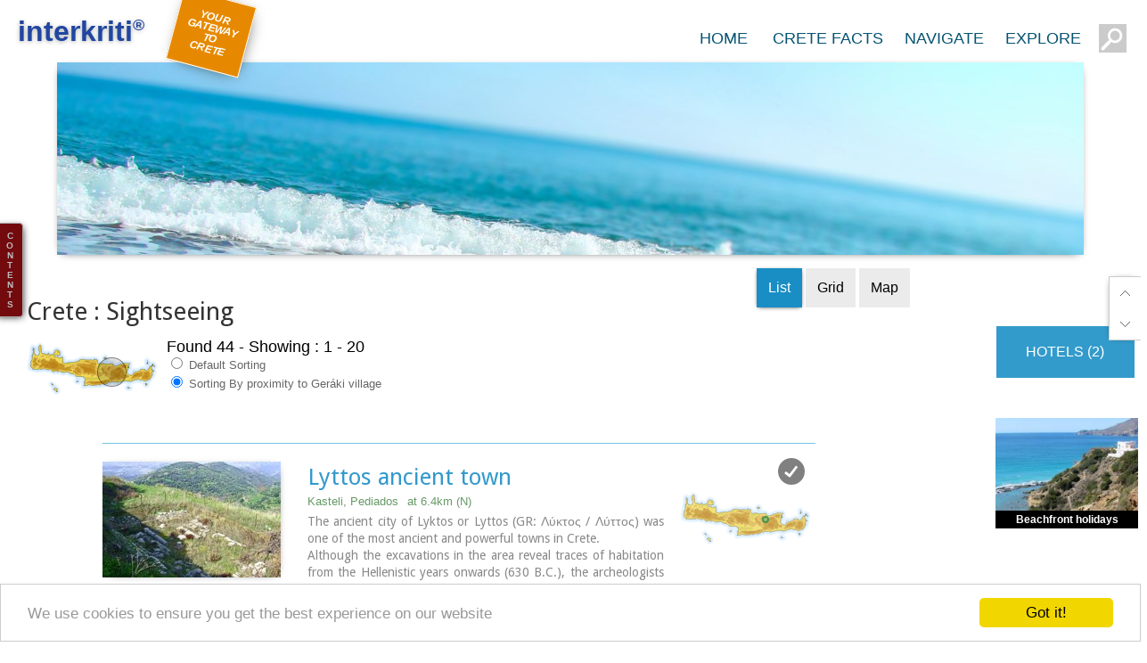

--- FILE ---
content_type: text/html
request_url: https://www.interkriti.org/crete/?display=1&category=f2sights&area=&whatsnew=&keyword=&more=-spr-grd&from=1506308&trad=30
body_size: 18858
content:
<!DOCTYPE html>
<html>

<head>

<meta name="viewport" content="width=device-width, initial-scale=1, maximum-scale=1">
<title>Crete  Sightseeing </title>
<META Name="description" Content=",Lyttos ancient town,Diktaian Cave (Dikteon Antron) ,Windmills of Lasithi,Lassithi Plateau,Viannos town & area,Agarathos Monastery,Kyra Eleoussa Monastery,Nikos Kazantzakis Museum,Agia Paraskevi Cave,Lychnostatis Folklore Museum,Minoan Megaron at Vathypetro,Archanes Archaeological collection,Malia Minoan Palace,Phourni Archaeological Site,CretAquarium,Minoan Megaron,Sarakina gorge,Knossos,Kritsa town,Panagia Kera of Kritsa">
<meta http-equiv="content-type" content="text/html; charset=UTF-8">
<META HTTP-EQUIV="Pragma" CONTENT="no-cache">
<META Name="description" Content="All about Crete - Sights, accommodation, car hire, entertainment, history, recreation, pictures, interactive maps... A complete guide to the island of Crete in Greece">
<META Name="keywords" Content="hotels Crete,lodging guides,Lodgings crete,sightseeing,attractions,Travel to Crete,hotels in Crete,crete accommodation,Hotel,suites,apartments,rooms,Crete,Kreta,Creta,Greece,Hellas,tourism,vacation,holidays,accommodation,hotels,villas car rentals,bike rentals,beaches,Cretan history and Culture">
<LINK href="/lout/gt09.css" media=screen rel=StyleSheet type=text/css>
<LINK href="/lout/pg19.css" media=screen rel=StyleSheet type=text/css>
<LINK href="/lout/pgtop19.css" media=screen rel=StyleSheet type=text/css>
<LINK href="/lout/sear17.css" media=screen rel=StyleSheet type=text/css>
<LINK REL="SHORTCUT ICON" href="/favicon.ico">

    <script src="/js/jquery-1.7.2.min.js"></script>
    <script src="/js/jquery-ui.min.js"></script>
    <script src="/js/jquery.ui.touch-punch.min.js"></script>
<SCRIPT language=JavaScript src="/js/ik18.js" type=text/javascript></SCRIPT>



<style type="text/css">
<!--

.stab,.staba
{
font-family:arial;
font-size:16px;
font-weight:normal;
color:#000;
padding:13px;
margin:0px 4px 0px 0px;
border:1px solid #00adff;border-width:0px 0px 0px 0px;
display:inline-flex;
float:left;
cursor:pointer;
background:rgba(0,0,0,.08);
border-radius:0px;
text-decoration:none;
} 
a.stab:link{color:#000;text-decoration:none;}
a.stab:visited{color:#000;text-decoration:none;}
a.stab:hover{color:#cc4400;text-decoration:none;box-shadow:0px 1px 5px -2px #000;}
.stab:hover {color:#cc4400;text-decoration:none;}
a.stab:active{color:#990000;text-decoration:none;}

.staba
{
background:rgba(0,130,190,.9);
color:#fff;
box-shadow:0px 1px 5px -2px #000;
}
a.staba:link{color:#fff;text-decoration:none;}
a.staba:visited{color:#fff;text-decoration:none;}
a.staba:hover{
	color:#eee;text-decoration:none;
	}
a.staba:active{color:#fff;text-decoration:none;}



.pgtab,.pgtaba {
	border:1px #a2d1FF solid;border-width:0px 0px 0px 0px;
	background: url(/lout10/12-noisef5_t.png) scroll repeat 0px 0px;
	padding:10px 16px 10px 16px;
	margin-bottom:0px;
	color:#454545;font-weight:bold;cursor:pointer;
	margin-right:2px;float:left;text-align:center;
	font-family: Arial,helvetica,sans-serif; font-size: 12px;
	text-decoration:underline;
	border-top-left-radius: 0px;
	border-top-right-radius: 0px;
	}
.pgtab:hover {color:#cc4422;text-decoration:underline;}

.pgtaba {
	background:#ffffff;
	padding:11px 16px 9px 16px;
	margin-bottom:0px;
	color:#000;
	text-decoration:none;border:0px #a2d1FF solid;
	}
.xmbanner{
position:relative;
padding:0;
margin:120px 0 10px 0;
height:20vh;
display:block;
background:transparent;
font-family:'Indie Flower',Candara,'Trebuchet MS',Arial,Helvetica;
font-size:2em;color:#fff;
width:90%;max-width:1600px;
}

.mbanner{
position:relative;
padding:0;
margin:70px 0 10px 0;
height:30vh;
display:block;
background:#fff url(/lout10/ctop-151.jpg) scroll no-repeat 0% 30%;
background-size:cover;
opacity:1;
transition:all 1.8s  ;
/* Safari */
-webkit-transition:all 1.85s  ;
box-shadow:0px 2px 10px -6px #000;
font-family:'Indie Flower',Candara,'Trebuchet MS',Arial,Helvetica;
font-size:2em;color:#fff;
width:90%;max-width:1600px;
}
.mbanner:hover{
background-position: 100% 100%;
}
-->
</style>
<script type="text/javascript">





</script>

</head>
<body>


﻿<div name=vipic onmousedown="javascript:Start('','');" id=vipic class=vipic></div>

<div class="ctop" id=ctop></div>

<div class="ttop" id=ttop></div>

<iframe name="comsactionwin" allowtransparency="true" hspace="0" marginwidth="0" marginheight="0" frameborder="0" height="0" scrolling="no" width="0" style="position:absolute;top:-200px;"></iframe>
<style>


</style>





<div id="top"></div>
<div id="wtop" class="wtop">

<center><div id="witop" class="witop">
<div class=iklogo>

<div id="iktoplogo" title="Interkriti your gateway to Crete" 
 style="
    position: absolute;
line-height:32px;
    top: 0px;
    left: 5px;
    font-family: 'trebuchet MS',arial,helvetica;
    font-size: 32px;
    color: #2046a0;
    text-shadow: 0px 1px 5px #0005;
    text-decoration: none;
    font-weight: bold;
">interkriti<sup style="font-size:18px;">®</sup></div>
 <div class="topgateway">YOUR GATEWAY TO CRETE</div>

</div>

<div class="toptabcont">
<a href="/"><div  class=btoptabs 
>HOME</div></a>
<div  class=btoptabs 
>CRETE FACTS
<div class="navigate menufacts">
<div class="menucols">

<a href="/crete/?topg=1487501" title="Crete Crete Fast Facts" class=narrowbtn>Crete Fast Facts</a><br>
<a href="/crete/?topg=1487401" title="Crete Geographical Information" class=narrowbtn>Geographical Information</a><br>
<a href="/crete/?topg=1487402" title="Crete Administration" class=narrowbtn>Administration</a><br>
<a href="/crete/?topg=1487403" title="Crete People" class=narrowbtn>People</a><br>
<a href="/crete/crete_census2001.html" title="Population Of Crete" class=narrowbtn>Population Of Crete</a><br>
<a href="/crete/?topg=1487404" title="Crete Economy" class=narrowbtn>Economy</a><br>
<a href="/crete/?topg=1487405" title="Crete Infrastructures" class=narrowbtn>Infrastructures</a><br>
<a href="/crete/?topg=1487406" title="Crete Brief History" class=narrowbtn>Brief History</a><br>
</div><div class="menucols">
<a href="/crete/?topg=1487407" title="Crete Climate" class=narrowbtn>Climate</a><br>
<a href="/crete/?topg=1487408" title="Crete Flora & Fauna" class=narrowbtn>Flora & Fauna</a><br>
<a href="/crete/history_of_crete.html" title="History Of Crete" class=narrowbtn>History Of Crete</a><br>
<a href="/crete/cretan_culture.html" title="Cretan Culture" class=narrowbtn>Cretan Culture</a><br>
<a href="/greece.htm" title="Information About Greece" class=narrowbtn>About Greece</a><br>
<a href="/greece.htm?vpg=1" title="Greek State Symbols" class=narrowbtn>Greek State Symbols</a><br>
</div>

</div>
</div><div  class=btoptabs 
>NAVIGATE
<div class=navigate>
<center>
<div class=proti>
<div class="directory"><div class=menutitle>Towns</div>
<div class=narrowlist>
<a href="/crete/iraklion/heraklion_city.html" title="The city of Iraklion" class=narrowbtn>Heraklion</a><br>
<a href="/crete/hania/chania_city.html" title="The city of Hania" class=narrowbtn>Chania</a><br>
<a href="/crete/rethymnon/rethymnon_city.html" title="The city of Rethymnon" class=narrowbtn>Rethymnon</a><br>
<a href="/crete/lassithi/agios_nikolaos_town.html" title="The city of Agios Nikolaos" class=narrowbtn>Ag. Nikolaos</a><br>
<a href="/crete/lassithi/sitia.html" title="The town of Sitia" class=narrowbtn>Sitia</a><br>
<a href="/crete?category=f2town" title="Crete Towns & Villages" class=narrowbtn style="color:#338833;">more...</a><br>
</div></div>

<div class="directory">
<div class=menutitle>Resorts</div>
<div class=narrowlist>
<a href="/crete/rethymnon/plakias_town.html" title="Plakias" class=narrowbtn>Plakias</a><br>
<a href="/crete/hania/paleochora_town.html" title="Paleohora" class=narrowbtn>Paleochora</a><br>
<a href="/crete/iraklion/matala.html" title="Matala" class=narrowbtn>Matala</a><br>
<a href="/crete/hania/frangokastelo.html" title="Frangokastello" class=narrowbtn>Frangokastello</a><br>
<a href="/crete/iraklion/agia_pelagia.html" title="Agia Pelagia" class=narrowbtn>Agia Pelagia</a><br>
<a href="/crete?category=f2resorts" title="Crete Tourist Resorts" class="narrowbtn">more...</a><br>
</div></div>


<div class="directory">
<div class=menutitle>Beaches</div>
<div class=narrowlist>
<a href="/crete/hania/balos-beach.html" title="The beach of Balos" class=narrowbtn>Balos</a><br>
<a href="/crete/iraklion/kommos.html" title="The beach of Komos" class=narrowbtn>Komos</a><br>
<a href="/crete/lassithi/vai-palm-grove-and-beach.html" title="The beach of Vai" class=narrowbtn>Vai</a><br>
<a href="/crete/hania/elafonissi.html" title="The beach of Elafonissi" class=narrowbtn>Elafonissi</a><br>
<a href="/crete/rethymnon/preveli-beach.html" title="The beach of Preveli" class=narrowbtn>Preveli</a><br>
<a href="/crete?category=f2beach" title="Crete Towns & Villages" class="narrowbtn">more...</a><br>
</div></div>

<div class="directory">
<div class=menutitle>Nature</div>
<div class=narrowlist>
<a href="/crete/hania/samaria.html" title="Samaria Gorge" class=narrowbtn>Samaria Gorge</a><br>
<a href="/crete/lassithi/diktaion_antron.html" title="Diktaian Cave" class=narrowbtn>Diktaian Cave</a><br>
<a href="/crete/lassithi/chryssi_island.html" title="Chryssi Island" class=narrowbtn>Chryssi Island</a><br>
<a href="/crete/hania/lake-of-kournas.html" title="Kournas Lake" class=narrowbtn>Kournas Lake</a><br>
<a href="/crete/flora-and-fauna/kri-kri.html" title="Kri Kri - The Cretan Ibex" class=narrowbtn>Kri Kri</a><br>
<a href="/crete?category=f2nature" title="Crete Nature" class="narrowbtn">more...</a><br>
</div></div>

<div class="directory">
<div class=menutitle>Ancient Sites</div>
<div class=narrowlist>
<a href="/crete/iraklion/knossos.html" title="Archaeological Site & Palace of Knossos" class=narrowbtn>Knossos</a><br>
<a href="/crete/iraklion/phaistos.html" title="Archaeological Site & Palace of Phaistos" class=narrowbtn>Phaistos</a><br>
<a href="/crete/iraklion/gortyn.html" title="Archaeological Site of Gortyna" class=narrowbtn>Gortyna</a><br>
<a href="/crete/lassithi/zakros_palace.html" title="Archaeological Site & Palace of Zakros" class=narrowbtn>Zakros</a><br>
<a href="/crete/iraklion/malia_archaeological_site.html" title="Archaeological Site & Palace of Malia" class=narrowbtn>Malia</a><br>
<a href="/crete?category=f2archaeology" title="Crete Archaeological Sites" class="narrowbtn">more...</a><br>

</div></div>
<div class="directory">
<div class=menutitle>Museums</div>
<div class=narrowlist>
<a href="/crete/iraklion/heraklion_archaelogical_museum.html" title="Heraklion Archaeological Museum" class=narrowbtn>Heraklion Arc.</a><br>
<a href="/crete/iraklion/historical_museum_of_crete.html" title="Historical Museum of Crete in Heraklion" class=narrowbtn>Historical Mus.</a><br>
<a href="/crete/hania/chania_archeaological_museum.html" title="Chania Archaeological Museum" class=narrowbtn>Chania Museum</a><br>
<a href="/crete/iraklion/cretan_ethnology_museum.html" title="Cretan Ethnology museum of Voroi" class=narrowbtn>Voroi Folk.</a><br>
<a href="/crete/rethymnon/archaeological_museum.html" title="Rethymnon Archaeological Museum" class=narrowbtn>Rethymnon Mus.</a><br>
<a href="/crete?category=f2museum" title="Crete Museums" class="narrowbtn">more...</a><br>

</div></div>
<div class="directory">

<div class=menutitle>Monasteries</div>
<div class=narrowlist>
<a href="/crete/rethymnon/preveli_monastery.html" title="Monastery of Preveli" class=narrowbtn>Preveli</a><br>
<a href="/crete/rethymnon/arkadi_monastery.html" title="Monastery of Arkadi" class=narrowbtn>Arkadi</a><br>
<a href="/crete/lassithi/toplou-monastery.html" title="Monastery of Toplou" class=narrowbtn>Toplou</a><br>
<a href="/crete/iraklion/kyraeleousa_monastery.html" title="Monastery of Kyra Eleoussa" class=narrowbtn>Kyra Eleoussa</a><br>
<a href="/crete/lassithi/monastery-of-kapsa.html" title="Monastery of Kapsa" class=narrowbtn>Kapsa</a><br>
<a href="/crete?category=f2monastery" title="Monastery of " class="narrowbtn">more...</a><br>
</div></div>

</div>


<div class=triti>

<a href="/crete_image_library/" title="Crete Image Library"><div class=bbox style="background:#666;">Image Library</div></a>


<a href="/map_of_crete.html" title="map of Crete"><div class=bbox style="background:#a63;">Map of Crete</div></a>

<a href="/crete/crete_hotels.html" title="Hotels, Apartments, Rooms in Crete"><div class=bbox>Hotels</div></a>
<a href="/crete/crete_car_rental.html" title="Car and Bike Rentals in Crete"><div  class=bbox style="background:#faa834;">Rent A Car</div></a>


</center>

</div>

</div><div  class=btoptabs
>EXPLORE
<div class="navigate menuexplore" id=menuexplore>
<style>

.kritimstyle {position:absolute;border:1px solid rgba(255,80,0,.5);border-radius:100%;background:rgba(0,0,0,.08);}

.rot33{
    -ms-transform: rotate(-45deg); /* IE 9 */
    -ms-transform-origin: 0% 0%; /* IE 9 */
    -webkit-transform: rotate(-45deg); /* Chrome, Safari, Opera */
    -webkit-transform-origin: 0% 0%; /* Chrome, Safari, Opera */
    transform: rotate(-45deg);
    transform-origin: 0% 0%;
}
.beach{position:absolute;width:20px;height:20px;background:transparent url(/lout19/map-bg-swim.png) scroll 50% 50% no-repeat;background-size:cover;}
.airport{position:absolute;width:20px;height:20px;background:transparent url(/lout19/map-bg-airport.png) scroll 50% 50% no-repeat;background-size:cover;}
.pernames {
position:absolute;background:rgba(255,255,255,.0);color:#000;font-size:10px;
font-family:verdana,arial,helvetica;line-height:100%;padding:0 4px;
text-shadow:1px 1px 6px #fff;
}
@media screen and (max-width: 450px) {
.pernames {font-size:10px;}
.losign {display:none}
}
</style>

<form method=get  id=sform action="/crete/" style="margin:auto;padding:0px;background:transparent;" target="_parent">
<input type=hidden name=x id=theposx>
<input type=hidden name=y id=theposy>
<input type=hidden name=trad value=30 id=trad>
<input type=hidden name=category value="" id=category>
<input type=hidden name=more value="" id=more>
</form>
<table width=100% height=100%><tr><td align=center valign=vertical><div id="kriti-m" style="position:relative;overflow:auto;width:100%;max-width:640px;height:auto;display:inline-block;overflow:hidden;cursor:crosshair;"
 onmouseover="javascript:this.onmousemove=function(){point_it();}"  onmouseout="document.getElementById('thecross').style.visibility = 'hidden';" onclick="thePosition();">

<img src="/mhome/kriti17_t.gif" align=top style="width:100%;opacity:.8;">
<div class="kritimstyle kritimpos"></div>
<div class="kritimstyle kritimpos" id="thecross" style="visibility:hidden;"></div>
<div style="top:84.6%;left:45%;font-size:14px;color:#39e;" class="beach losign"></div>
<div style="top:62.6%;left:31.76%;font-size:14px;color:#39e;" class="beach losign"></div>
<div style="top:33.6%;left:28.76%;font-size:14px;color:#39e;" class="beach losign"></div>
<div style="top:76.8%;left:35%;" class="pernames rot33">Agia Galini</div>
<div style="top:74%;left:30.8%;" class="pernames rot33 losign">Triopetra</div>
<div style="top:21.2%;left:6.8%;" class="pernames rot33">Kissamos</div>
<div style="top:89.6%;left:74%;" class="pernames">Chryssi Isl.</div>
<div style="top:23.2%;left:13%;" class="pernames rot33">Agia Marina</div>
<div style="top:79%;left:76%;font-size:14px;color:#39e;" class="beach losign"></div>
<div style="top:10%;left:2.4%;font-size:14px;color:#39e;" class="beach losign"></div>
<div style="top:15%;left:1.4%;" class="pernames losign">Balos</div>
<div style="top:46%;left:.8%;color:#39e;font-size:14px;" class="beach losign"></div>
<div style="top:86.2%;left:16.7%;" class="pernames">Gavdos isl.</div>
<div style="top:50.5%;left:88.4%;color:#39e;font-size:16px;" class="airport"></div>
<div style="top:21.2%;left:20.4%;color:#39e;font-size:24px;" class="airport"></div>
<div style="top:41.2%;left:57.4%;color:#39e;font-size:24px;" class="airport"></div>
<div style="top:35.2%;left:26.7%;" class="pernames rot33">Georgioupolis</div>
<div style="top:40%;left:11.5%;" class="pernames">SAMARIA</div>
<div style="top:50%;left:42%;" class="pernames">IDA Mtn</div>
<div style="top:58%;left:0%;" class="pernames rot33">Palaiochora</div>
<div style="top:70.4%;left:4%;" class="pernames rot33 losign">Agia Roumeli</div>
<div style="top:37%;left:37%;" class="pernames rot33 losign">Sfakaki</div>
<div style="top:31.2%;left:45.6%;" class="pernames rot33 losign">Bali</div>
<div style="top:84%;left:34.6%;" class="pernames rot33 losign">Kalamaki</div>
<div style="top:87.0%;left:37%;" class="pernames rot33">Matala</div>
<div style="top:65.65%;left:60.4%;" class="pernames rot33">Lassithi<br>Plateau</div>
<div style="top:94%;left:43.25%;" class="pernames rot33 losign">Lendas</div>
<div style="top:80%;left:63.12%;font-size:14px;color:#39e;" class="beach losign"></div>
<div style="top:98%;left:54.25%;" class="pernames rot33">Tsoutsouros</div>
<div style="top:71%;left:66.25%;" class="pernames rot33 losign">Vianos</div>
<div style="top:85.6%;left:66%;" class="pernames rot33 losign">Myrtos</div>
<div style="top:64%;left:16%;" class="pernames rot33">Sfakia</div>
<div style="top:66.7%;left:24.3%;" class="pernames rot33">Plakias</div>
<div style="top:90.8%;left:68%;" class="pernames rot33">Ierapetra</div>
<div style="top:80.4%;left:80.4%;" class="pernames rot33 losign">Makrygialos</div>
<div style="top:76.8%;right:3.0%;color:#a00;font-weight:bold;" class="pernames rot33">ZAKROS</div>
<div style="top:50.4%;left:95.46%;font-size:14px;color:#39e;" class="beach losign"></div>
<div style="top:48%;right:0.5%;" class="pernames rot33 losign">Vai</div>
<div style="top:60.8%;left:87.6%;" class="pernames rot33">Sitia</div>
<div style="top:56.4%;left:78%;font-weight:bold;" class="pernames rot33">Agios Nikolaos</div>
<div style="top:45.6%;left:77.6%;" class="pernames rot33 losign">Elounda</div>
<div style="top:45%;left:70%;color:#a00;font-weight:bold;" class="pernames rot33">MALIA</div>
<div style="top:42.4%;left:66.2%;" class="pernames rot33">Hersonissos</div>
<div style="top:40.8%;left:62.2%;" class="pernames rot33 losign">Gouves</div>
<div style="top:20.8%;left:18.12%;font-size:14px;font-weight:bold;" class="pernames rot33">Chania</div>
<div style="top:36.4%;left:33.75%;font-size:14px;font-weight:bold;" class="pernames rot33">Rethymnon</div>
<div style="top:38.0%;left:57.6%;font-size:14px;font-weight:bold;" class="pernames rot33">Heraklion</div>
<div style="top:64%;left:46.3%;color:#a00;font-weight:bold;" class="pernames">GORTYN</div>
<div style="top:72%;left:46.25%;color:#a00;font-weight:bold;" class="pernames">FESTOS</div>
<div style="top:46%;left:53%;color:#a00;font-weight:bold;" class="pernames">KNOSSOS</div>



</div></td></tr></table>
<script>
var mapradius=142;

function point_it(event){
var offset = $('#kriti-m').offset();
var x = offset.left;
var y = offset.top;
var themapdv = document.getElementById("kriti-m");
var smikr=themapdv.offsetWidth/640;
document.getElementById("thecross").style.visibility = "visible" ;
document.getElementById('thecross').style.width=mapradius*smikr + 'px';
document.getElementById('thecross').style.height=mapradius*smikr + 'px';
mousePos.x = mousePos.x *1;
mousePos.y = mousePos.y *1;
var myleft = mousePos.x- x;
var mytop = mousePos.y-y;
document.getElementById("thecross").style.left = myleft - mapradius*smikr/2 +'px' ;
document.getElementById("thecross").style.top = mytop - mapradius*smikr/2 + 'px' ;

}
function thePosition() {
var offset = $('#kriti-m').offset();
var x = offset.left;
var y = offset.top;
var themapdv = document.getElementById("kriti-m");
var smikr=themapdv.offsetWidth/640;
var theposx = parseInt ((mousePos.x - x)/smikr);
var theposy = parseInt ((mousePos.y -y)/smikr);

document.getElementById('theposx').value=theposx;
document.getElementById('theposy').value=theposy;
document.getElementById('sform').submit();

}
</script>
</div></div><form method="get" id=topsearchform action="/crete"  target="_top">
<input type="text" name="keyword" class="textfield">
</form>
<div id="fxbot">
<a href="#top" class="pagetop fxbot"></a>
<div name="mylistpreviewbutton" id="mylistpreviewbutton" onclick="javascript:tti='My list';infowin('/cgi-bin/lis/prevmylist.cgi','300','','prvmy','','','','mfmke');if(document.getElementById('prvmy')){elprmvy=document.getElementById('prvmy');elprmvy.style.position='fixed';elprmvy.style.left=myWidth-elprmvy.offsetWidth-25+'px';elprmvy.style.top=myHeight-elprmvy.offsetHeight-35+'px';}" class="fxbot wish"></div>
<a href="#bot" class="fxbot pagebot"></a>
</div>
</div></div></center></div>


<div class="atop" id=atop>
<div class="btop" id=btop>


<script>
var didScroll;
var lastScrollTop = 0;
var delta = 5;
var navbarHeight = $('.wtop').outerHeight();

$(window).scroll(function(event){
  if(isMobile){ didScroll = true;}
else {$('.wtop').css({"position":"absolute"})}
});

setInterval(function() {
    if (didScroll) {
        hasScrolled();
        didScroll = false;
    }
}, 250);

function hasScrolled() {
    var st = $(this).scrollTop();
    if(Math.abs(lastScrollTop - st) <= delta)
        return;

    if (st > lastScrollTop && st > navbarHeight){
        $('.wtop').removeClass('nav-down').addClass('nav-up');
    } else {
        if(st + $(window).height() < $(document).height()) {
            $('.wtop').removeClass('nav-up').addClass('nav-down');
        }
    }
    
    lastScrollTop = st;
}
</script>


 
<center>
<div class="mbanner"></div>
<table cellpadding=0 cellspacing=0 border=0 style="margin:0px 0px 100px 0px;width:100%;max-width:1300px;background:#fff;">
<tr>
<td colspan=2 align=center valign=top style="padding:0px;">
<div style="position:relative;">
<div style="
	padding:40px 0px 10px 30px;
	font-size:28px;
	text-align:left;
	color:rgba(0,0,0,.8);
	line-height:28px;
	font-weight:normal;
	font-family:'Droid Sans',Arial,Helvetica;">
Crete 

 : Sightseeing <!-- Resultnum -->
</div>
<div style="position:absolute;right:5px;top:5px;">
<div onclick="javascript:prefSet('LI','li','0');window.location.href='/crete/?category=f2sights&area=&keyword=&more=-spr-grd&from=1506308&trad=30';" class=stab id=lli> List </div><div onclick="javascript:prefSet('LI','gd','0');window.location.href='/crete/?category=f2sights&area=&keyword=&more=-spr-grd&from=1506308&trad=30';" class=stab id=sli> Grid </div><div onclick="javascript:window.location='/crete/map?category=f2sights&area=&keyword=&more=-spr-grd&from=1506308&trad=30';" class=stab>Map</div>
</div>

<div style="float:left;margin:10px 0 0 30px;border:0px #000 solid;">
<script language="JavaScript">
showAreaSmall ('alocsmap','p4d1','','35.1521,25.3526','30');
</script>
<!-- smaparea -->
</div>

</div>


<div style="
	float:left;
	color:#000;padding:6px 0px 10px 10px;
	font-size:18px;text-align:left;font-family:arial,Helvetica;text-shadow: 1px 1px 3px #fff;
	font-weight:normal;line-height:18px;">



Found 
44<!--fsize-->
 - Showing : 
1 - 20<!-- Showing -->

<div class=bar13 style="cursor:pointer;color:#666666;" onclick="javascript:window.location.href='/crete?category=f2sights&area=&keyword=&from=1506308&trad=30&more=-sdf-grd';"><input type=radio> Default Sorting</div>
<div class=bar13 style="cursor:pointer;color:#666666;border-bottom:0px dashed #cbdafc;padding-bottom:3px;margin-bottom:4px;" ><input type=radio checked> Sorting By proximity to Geráki village
</div>
<!--Sort-->

</div>


<div style="padding:20px 0px 0px 0px;text-align:center;clear:both;">


<div class="ligridcontall" id=gridcontall><div id="1" class="ligridcont" ><a href="/crete/iraklion/lyttos.html" target="_top" ><div class="ligridpixcont"><img src="/dbsf/nspics/15/1506201.jpg" border=0 alt="Lyttos%20ancient%20town" class="ligridpix" onload="this.parentNode.parentNode.parentNode.style.opacity=1;" align=top></div></a><a href="/crete/iraklion/lyttos.html" target="_top"  class=ligridtiltoscont>Lyttos ancient town</a><div class="ligridlocation" onclick="getDirections('','1506201','Lyttos ancient town','35.2083,25.3679,16,p','35.1521,25.3526','Geráki village');"title="Show Location & Directions from Geráki village
">Kasteli, Pediados<div class="ligriddistance" >at  6.4km (N) </div></div><div class="ligriddescription" onmouseover="javascript:griddescription(this);">The ancient city of Lyktos or Lyttos (GR: Λύκτος / Λύττος) was one of the most ancient and powerful towns in Crete.<br>Although the excavations in the area reveal traces of habitation from the Hellenistic years onwards (630 B.C.), the archeologists Georgios Rethemiotakis and Angeliki Lempesi have excavated traces of habitation from the time of the destruction of Lyttos by the Knossians (219 B.C.) in excavated residences of the Hellenistic period.<br>From the Roman period, the city was subject to new workings as testified by the architectural remnants and the many inscriptions and statues discovered.<br>Numerous vestiges of ancient structures, objects, and broken marbles are seen, as well as an immense arch of a Roman aqueduct, by which the water was carried across a deep valley by means of a wide marble channel. Traces of the aqueduct which brought its water supply from Kournia, near Krasi village, are still visible today in the rural road to Kastamonitsa village. Lyktos had also a theatre, built in the slope of the hill the design of which we know only from the drawings of Belli (1586).<br>Finally, the most important discovery is that of a room of nearly 14 metres by 11.40 metres, with marble flooring and a series of four stone platforms along its two longer sides. The room was erected, according to the inscription that was found at the site, at the beginning of the second century B.C. This room was identified as the chamber of the Roman deputies of the city and was very probably destroyed by an earthquake at 365 AD.<br>Lyktos appears to have still been inhabited in the 7th Century AD as indicated by the excavation of late-roman shops in the area. (Late Roman Empire, 284-610 AD)
<br clear=all><br></div><div class="ligridareamap"  onclick="getDirections('','1506201','Lyttos ancient town','35.2083,25.3679,16,p','35.1521,25.3526','Geráki village');"><script language="JavaScript">
showAreaSmall ('aloc1506201','p3d3','','35.2083,25.3679,16,p');
</script>
</div><div class="ligridlistadd" onclick="javascript:Set_Cookie( 'sid', '1506201','ima');" id="1506201" name="1506201" title="Add to/Remove from My List">
<div class="listadim"></div></div><div class="ligridinfo" onclick="javascript:top.tti='Lyttos ancient town';top.infowin('/cgi-bin/lis/uniread.cgi?uni=1506201','','','viewinfo','','','','mfmke')" title="Show more information"></div></div><div id="2" class="ligridcont" ><a href="/crete/lassithi/diktaion_antron.html" target="_top" ><div class="ligridpixcont"><img src="/dbsf/nspics/11/1110372.jpg" border=0 alt="Diktaian%20Cave%20%28Dikteon%20Antron%29%20" class="ligridpix" onload="this.parentNode.parentNode.parentNode.style.opacity=1;" align=top></div></a><a href="/crete/lassithi/diktaion_antron.html" target="_top"  class=ligridtiltoscont>Diktaian Cave (Dikteon Antron) </a><div class="ligridlocation" onclick="getDirections('','1110372','Diktaian Cave (Dikteon Antron) ','35.1630,25.4451,15,p','35.1521,25.3526','Geráki village');"title="Show Location & Directions from Geráki village
">Psychro, Lassithi Plateau<div class="ligriddistance" >at  8.4km (E) </div></div><div class="ligriddescription" onmouseover="javascript:griddescription(this);">The cave of Psychro is one of the most important cult places of Minoan Crete. The excavators and several scholars identify the cave as the famous "Diktaian Cave", where Zeus was born and brought up with the aid of Amaltheia and the Kouretes, and which is connected with myths as this of the seer Epimenides who "slept" here, or the coupling of Zeus with Europa.
<br clear=all><br></div><div class="ligridareamap"  onclick="getDirections('','1110372','Diktaian Cave (Dikteon Antron) ','35.1630,25.4451,15,p','35.1521,25.3526','Geráki village');"><script language="JavaScript">
showAreaSmall ('aloc1110372','p4d2','','35.1630,25.4451,15,p');
</script>
</div><div class="ligridlistadd" onclick="javascript:Set_Cookie( 'sid', '1110372','ima');" id="1110372" name="1110372" title="Add to/Remove from My List">
<div class="listadim"></div></div><div class="ligridinfo" onclick="javascript:top.tti='Diktaian Cave (Dikteon Antron) ';top.infowin('/cgi-bin/lis/uniread.cgi?uni=1110372','','','viewinfo','','','','mfmke')" title="Show more information"></div></div><div id="3" class="ligridcont" ><a href="/crete/pg?pg=1110373" target="_top" ><div class="ligridpixcont"><img src="/dbsf/nspics/11/1110373.jpg" border=0 alt="Windmills%20of%20Lasithi" class="ligridpix" onload="this.parentNode.parentNode.parentNode.style.opacity=1;" align=top></div></a><a href="/crete/pg?pg=1110373" target="_top"  class=ligridtiltoscont>Windmills of Lasithi</a><div class="ligridlocation" onclick="getDirections('','1110373','Windmills of Lasithi','35.2049,25.4549,15,p','35.1521,25.3526','Geráki village');"title="Show Location & Directions from Geráki village
">Seli Ampelou, Lassithi Plateau<div class="ligriddistance" >at  10.9km (NE) </div></div><div class="ligriddescription" onmouseover="javascript:griddescription(this);">It is the most significant group of windmills preserved on Crete. It occupies the northern entrance to the Lasithi plateau and is the landmark of the whole area. Today 24 windmills are preserved (out of the original 26), 7 of which extend to the south of the road that enters the plateau while the rest are built to the north of it. All the mills belong to the one-sided type of windmill, that grinds in a standard position, always on the same direction of the wind. Windmills of this type are preserved on Crete and on Carpathos but the Cretan ones are generally more carefully built and more elegant. The group of windmills has been declared a work of art since 1986. The mills belong to individuals and some of them have been restored while others still remain half-ruined.<br> Source:  <a href="http://www.culture.gr" target="_blank">The Hellenic Ministry of Culture</a>
<br clear=all><br></div><div class="ligridareamap"  onclick="getDirections('','1110373','Windmills of Lasithi','35.2049,25.4549,15,p','35.1521,25.3526','Geráki village');"><script language="JavaScript">
showAreaSmall ('aloc1110373','p4d2','','35.2049,25.4549,15,p');
</script>
</div><div class="ligridlistadd" onclick="javascript:Set_Cookie( 'sid', '1110373','ima');" id="1110373" name="1110373" title="Add to/Remove from My List">
<div class="listadim"></div></div><div class="ligridinfo" onclick="javascript:top.tti='Windmills of Lasithi';top.infowin('/cgi-bin/lis/uniread.cgi?uni=1110373','','','viewinfo','','','','mfmke')" title="Show more information"></div></div><div id="4" class="ligridcont" ><a href="/crete/pg?pg=1726801" target="_top" ><div class="ligridpixcont"><img src="/dbsf/nspics/17/1726801.jpg" border=0 alt="Lassithi%20Plateau" class="ligridpix" onload="this.parentNode.parentNode.parentNode.style.opacity=1;" align=top></div></a><a href="/crete/pg?pg=1726801" target="_top"  class=ligridtiltoscont>Lassithi Plateau</a><div class="ligridlocation" onclick="getDirections('','1726801','Lassithi Plateau','35.165826,25.474434,15,p','35.1521,25.3526','Geráki village');"title="Show Location & Directions from Geráki village
">Lassithi, Dikti Mountains<div class="ligriddistance" >at  11.1km (E) </div></div><div class="ligriddescription" onmouseover="javascript:griddescription(this);">The Lassithi Plateau (GR: Οροπέδιο Λασιθίου, Oropedio Lasithiou),  is a high endorheic plateau, located in eastern Crete, Greece on the mountain range of Dikti at an average altitude of 840 m, and in a distance of around 55km from Heraklion and 50km from Agios Nikolaos. The plateau is elliptical in shape with an E-W axis of 11km and the N-S of 7km.<br> The plateau of Lassithi is renowned for its exceptional agricultural produce, the thousands (almost 15000) windmills that used to be there in the past, its significant historical role and for the unique cave of Psychro also known as "Diktaion Andron". <br clear=all><br><div style="position:static;padding:0px;color:#004caf;font-weight:bold;text-align:left;text-decoration:underline;cursor:pointer;" onclick="javascript:makeRequest('/cgi-bin/mlib/gportal.cgi?pg=1&ns=3&lin=3&keys=f3Oropedio&cnty=p4&tb=imalib1726801','imalib1726801');">Image Library</div>
</div><div class="ligridareamap"  onclick="getDirections('','1726801','Lassithi Plateau','35.165826,25.474434,15,p','35.1521,25.3526','Geráki village');"><script language="JavaScript">
showAreaSmall ('aloc1726801','p4d2','','35.165826,25.474434,15,p');
</script>
</div><div class="ligridlistadd" onclick="javascript:Set_Cookie( 'sid', '1726801','ima');" id="1726801" name="1726801" title="Add to/Remove from My List">
<div class="listadim"></div></div><div class="ligridinfo" onclick="javascript:top.tti='Lassithi Plateau';top.infowin('/cgi-bin/lis/uniread.cgi?uni=1726801','','','viewinfo','','','','mfmke')" title="Show more information"></div><div  id=imalib1726801 style="position:static;display:block;font-weight:normal;width:100%;overflow:hidden;"></div>
</div><div id="5" class="ligridcont" ><a href="/crete/iraklion/viannos.html" target="_top" ><div class="ligridpixcont"><img src="/dbsf/nspics/11/1110288.jpg" border=0 alt="Viannos%20town%20%26%20area" class="ligridpix" onload="this.parentNode.parentNode.parentNode.style.opacity=1;" align=top></div></a><a href="/crete/iraklion/viannos.html" target="_top"  class=ligridtiltoscont>Viannos town & area</a><div class="ligridlocation" onclick="getDirections('','1110288','Viannos town & area','35.0537,25.4088,14,p','35.1521,25.3526','Geráki village');"title="Show Location & Directions from Geráki village
">South east Iraklion<div class="ligriddistance" >at  12km (SE) </div></div><div class="ligriddescription" onmouseover="javascript:griddescription(this);">Historical place with outstanding natural beauty, unspoiled villages and great beaches. The town of Ano Viannos is built amphitheatrically on the southern slopes of Dikti mountain at 560 m. above sea in a distance of 65km from Iraklion and 40km from Ierapetra. It preserves the traditional character with the narrow paved streets, the stone built houses - especially the "Plaka' quarter - the old kefeneios with tables under the plane trees and old churches such as Agios Georgios and Agia Pelagia with wall paintings dating back to the 14th century. There are a few accommodation facilities, banks, medical center, taverns, gas stations, shops etc. Ano Viannos is the seat of the municipality of Viannos.
<br clear=all><br></div><div class="ligridareamap"  onclick="getDirections('','1110288','Viannos town & area','35.0537,25.4088,14,p','35.1521,25.3526','Geráki village');"><script language="JavaScript">
showAreaSmall ('aloc1110288','p3d7','','35.0537,25.4088,14,p');
</script>
</div><div class="ligridlistadd" onclick="javascript:Set_Cookie( 'sid', '1110288','ima');" id="1110288" name="1110288" title="Add to/Remove from My List">
<div class="listadim"></div></div><div class="ligridinfo" onclick="javascript:top.tti='Viannos town & area';top.infowin('/cgi-bin/lis/uniread.cgi?uni=1110288','','','viewinfo','','','','mfmke')" title="Show more information"></div><div  id=imalib1726801 style="position:static;display:block;font-weight:normal;width:100%;overflow:hidden;"></div>
</div><div id="6" class="ligridcont" ><a href="/crete/pg?pg=1522201" target="_top" ><div class="ligridpixcont"><img src="/dbsf/nspics/15/1522201.jpg" border=0 alt="Agarathos%20Monastery" class="ligridpix" onload="this.parentNode.parentNode.parentNode.style.opacity=1;" align=top></div></a><a href="/crete/pg?pg=1522201" target="_top"  class=ligridtiltoscont>Agarathos Monastery</a><div class="ligridlocation" onclick="getDirections('','1522201','Agarathos Monastery','35.2274,25.2489,15,p','35.1521,25.3526','Geráki village');"title="Show Location & Directions from Geráki village
">Iraklion<div class="ligriddistance" >at  12.6km (NW) </div></div><div class="ligriddescription" onmouseover="javascript:griddescription(this);">The monastery of Agaráthou (GR: Μονή Αγκαράθου), dedicated to the Virgin, stands at an altitude of 538m, on "Soros Panteli", a rocky hill between the villages of Sgourokefali and Sabas, 23 km from Heraklion.<br>During the period of Venetian rule it was a centre of learning, producing many famous churchmen including the Patriarchs Cyril Lucaris, Meletius Pegas and Sylvester the Cretan. <br>The church was rebuilt in 1894 and flourished once more after the end of the Turkish occupation. Young, educated monks with university degrees have recently settled in the monastery, restoring it to its former glory. 
<br clear=all><br></div><div class="ligridareamap"  onclick="getDirections('','1522201','Agarathos Monastery','35.2274,25.2489,15,p','35.1521,25.3526','Geráki village');"><script language="JavaScript">
showAreaSmall ('aloc1522201','p3d3','','35.2274,25.2489,15,p');
</script>
</div><div class="ligridlistadd" onclick="javascript:Set_Cookie( 'sid', '1522201','ima');" id="1522201" name="1522201" title="Add to/Remove from My List">
<div class="listadim"></div></div><div class="ligridinfo" onclick="javascript:top.tti='Agarathos Monastery';top.infowin('/cgi-bin/lis/uniread.cgi?uni=1522201','','','viewinfo','','','','mfmke')" title="Show more information"></div><div  id=imalib1726801 style="position:static;display:block;font-weight:normal;width:100%;overflow:hidden;"></div>
</div><div id="7" class="ligridcont" ><a href="/crete/iraklion/kyraeleousa_monastery.html" target="_top" ><div class="ligridpixcont"><img src="/dbsf/nspics/11/1110303.jpg" border=0 alt="Kyra%20Eleoussa%20Monastery" class="ligridpix" onload="this.parentNode.parentNode.parentNode.style.opacity=1;" align=top></div></a><a href="/crete/iraklion/kyraeleousa_monastery.html" target="_top"  class=ligridtiltoscont>Kyra Eleoussa Monastery</a><div class="ligridlocation" onclick="getDirections('','1110303','Kyra Eleoussa Monastery','35.2865,25.3064,15,p','35.1521,25.3526','Geráki village');"title="Show Location & Directions from Geráki village
">Voritsi, Gouves<div class="ligriddistance" >at  15.5km (N) </div></div><div class="ligriddescription" onmouseover="javascript:griddescription(this);">Kyra Eleoússa (GR: Κυρά Ελεούσα) Monastery is located close to the village Voroú or Voritsi. Due to its historical value the monastery and the outside area which covers 1000m has acquired protected status. Kyra Eleoussa is built according to feudal architectural style, and despite some interventions over the years it maintains many original architectural features. It is first referred in a document dating from 1606. At first it belonged to the monastery of Agia Ekaterini of Sinai but later it became part of Agarathos monastery. <br>
<br clear=all><br></div><div class="ligridareamap"  onclick="getDirections('','1110303','Kyra Eleoussa Monastery','35.2865,25.3064,15,p','35.1521,25.3526','Geráki village');"><script language="JavaScript">
showAreaSmall ('aloc1110303','p3d3','','35.2865,25.3064,15,p');
</script>
</div><div class="ligridlistadd" onclick="javascript:Set_Cookie( 'sid', '1110303','ima');" id="1110303" name="1110303" title="Add to/Remove from My List">
<div class="listadim"></div></div><div class="ligridinfo" onclick="javascript:top.tti='Kyra Eleoussa Monastery';top.infowin('/cgi-bin/lis/uniread.cgi?uni=1110303','','','viewinfo','','','','mfmke')" title="Show more information"></div><div  id=imalib1726801 style="position:static;display:block;font-weight:normal;width:100%;overflow:hidden;"></div>
</div><div id="8" class="ligridcont" ><a href="/crete/iraklion/nikos-kazantzakis-museum.html" target="_top" ><div class="ligridpixcont"><img src="/dbsf/nspics/15/1518801.jpg" border=0 alt="Nikos%20Kazantzakis%20Museum" class="ligridpix" onload="this.parentNode.parentNode.parentNode.style.opacity=1;" align=top></div></a><a href="/crete/iraklion/nikos-kazantzakis-museum.html" target="_top"  class=ligridtiltoscont>Nikos Kazantzakis Museum</a><div class="ligridlocation" onclick="getDirections('','1518801','Nikos Kazantzakis Museum','35.2350,25.2093,15,p','35.1521,25.3526','Geráki village');"title="Show Location & Directions from Geráki village
">Myrtia. Iraklion<div class="ligriddistance" >at  15.9km (NW) </div></div><div class="ligriddescription" onmouseover="javascript:griddescription(this);">The Nikos Kazantzakis Museum is dedicated to the great Greek writer, poet and philosopher Nikos Kazantzakis. It was founded in 1983 and it is located at the village Myrtia in Iraklion, next to his father's house.<br>The museum contains some of his personal belongings (pipes, glasses, pens, etc.) and a rich collection of his manuscripts and letters, first Greek editions of his books, documents from theatrical productions of his works, copies of TV series and movies based on his novels, portraits of Nikos Kazantzakis, copies of press releases and articles on his life and work.<br clear=all><br></div><div class="ligridareamap"  onclick="getDirections('','1518801','Nikos Kazantzakis Museum','35.2350,25.2093,15,p','35.1521,25.3526','Geráki village');"><script language="JavaScript">
showAreaSmall ('aloc1518801','p3d2','','35.2350,25.2093,15,p');
</script>
</div><div class="ligridlistadd" onclick="javascript:Set_Cookie( 'sid', '1518801','ima');" id="1518801" name="1518801" title="Add to/Remove from My List">
<div class="listadim"></div></div><div class="ligridinfo" onclick="javascript:top.tti='Nikos Kazantzakis Museum';top.infowin('/cgi-bin/lis/uniread.cgi?uni=1518801','','','viewinfo','','','','mfmke')" title="Show more information"></div><div  id=imalib1726801 style="position:static;display:block;font-weight:normal;width:100%;overflow:hidden;"></div>
</div><div id="9" class="ligridcont" ><a href="/crete/iraklion/agia_paraskevi_cave.html" target="_top" ><div class="ligridpixcont"><img src="/dbsf/nspics/11/1110302.jpg" border=0 alt="Agia%20Paraskevi%20Cave" class="ligridpix" onload="this.parentNode.parentNode.parentNode.style.opacity=1;" align=top></div></a><a href="/crete/iraklion/agia_paraskevi_cave.html" target="_top"  class=ligridtiltoscont>Agia Paraskevi Cave</a><div class="ligridlocation" onclick="getDirections('','1110302','Agia Paraskevi Cave','35.3052,25.2973,15,p','35.1521,25.3526','Geráki village');"title="Show Location & Directions from Geráki village
">Skotino,Gouves, Iraklion<div class="ligriddistance" >at  17.7km (N) </div></div><div class="ligriddescription" onmouseover="javascript:griddescription(this);">This is one of the three largest caves in the prefecture of Heraklion. It lies at half an hour distance to the north-west from the village of Skotino and is at a height of 225 m. above sea-level. The entrance to the cave is impressive: a large arch, 27 m wide and 10 m high. To the right one can see the ruins of an ancient chapel on which the modern chapel dedicated to Aghia Paraskevi was built. There is a feast held in front of the chapel on July 26th .
<br clear=all><br></div><div class="ligridareamap"  onclick="getDirections('','1110302','Agia Paraskevi Cave','35.3052,25.2973,15,p','35.1521,25.3526','Geráki village');"><script language="JavaScript">
showAreaSmall ('aloc1110302','p3d3','','35.3052,25.2973,15,p');
</script>
</div><div class="ligridlistadd" onclick="javascript:Set_Cookie( 'sid', '1110302','ima');" id="1110302" name="1110302" title="Add to/Remove from My List">
<div class="listadim"></div></div><div class="ligridinfo" onclick="javascript:top.tti='Agia Paraskevi Cave';top.infowin('/cgi-bin/lis/uniread.cgi?uni=1110302','','','viewinfo','','','','mfmke')" title="Show more information"></div><div  id=imalib1726801 style="position:static;display:block;font-weight:normal;width:100%;overflow:hidden;"></div>
</div><div id="10" class="ligridcont" ><a href="/crete/pg?pg=1521901" target="_top" ><div class="ligridpixcont"><img src="/dbsf/nspics/15/1521901.jpg" border=0 alt="Lychnostatis%20Folklore%20Museum" class="ligridpix" onload="this.parentNode.parentNode.parentNode.style.opacity=1;" align=top></div></a><a href="/crete/pg?pg=1521901" target="_top"  class=ligridtiltoscont>Lychnostatis Folklore Museum</a><div class="ligridlocation" onclick="getDirections('','1521901','Lychnostatis Folklore Museum','35.3065,25.4109,15,p','35.1521,25.3526','Geráki village');"title="Show Location & Directions from Geráki village
">Hersonissos, Iraklion, Crete<div class="ligriddistance" >at  17.9km (N) </div></div><div class="ligriddescription" onmouseover="javascript:griddescription(this);">The Cretan Open-air Museum 'Lychnostatis' aims to promote the understanding and awareness of the Cretan folk cultural heritage. Its scope lies on the Cretan Folk Tradition and Ethnology, the Cretan Nature and Environment and the Cretan Folk Culture. Located in <A HREF="javascript:top.tti='Chersonissos'; top.infowin('/cgi-bin/lis/uniread.cgi?uni=1110305')" class=iwii>Hersonissos</a>, one of the principal tourist areas in Crete, the museum is, apart from a valuable tourist asset, an exemplary self - motivated conduct on tradition, culture and environment of the island. <br clear=all><br></div><div class="ligridareamap"  onclick="getDirections('','1521901','Lychnostatis Folklore Museum','35.3065,25.4109,15,p','35.1521,25.3526','Geráki village');"><script language="JavaScript">
showAreaSmall ('aloc1521901','p3d3','','35.3065,25.4109,15,p');
</script>
</div><div class="ligridlistadd" onclick="javascript:Set_Cookie( 'sid', '1521901','ima');" id="1521901" name="1521901" title="Add to/Remove from My List">
<div class="listadim"></div></div><div class="ligridinfo" onclick="javascript:top.tti='Lychnostatis Folklore Museum';top.infowin('/cgi-bin/lis/uniread.cgi?uni=1521901','','','viewinfo','','','','mfmke')" title="Show more information"></div><div  id=imalib1726801 style="position:static;display:block;font-weight:normal;width:100%;overflow:hidden;"></div>
</div><div id="11" class="ligridcont" ><a href="/crete/pg?pg=1110370" target="_top" ><div class="ligridpixcont"><img src="/dbsf/nspics/11/1110370.jpg" border=0 alt="Minoan%20Megaron%20at%20Vathypetro" class="ligridpix" onload="this.parentNode.parentNode.parentNode.style.opacity=1;" align=top></div></a><a href="/crete/pg?pg=1110370" target="_top"  class=ligridtiltoscont>Minoan Megaron at Vathypetro</a><div class="ligridlocation" onclick="getDirections('','1110370','Minoan Megaron at Vathypetro','35.2099,25.1507,15,p','35.1521,25.3526','Geráki village');"title="Show Location & Directions from Geráki village
">Archanes<div class="ligriddistance" >at  19.4km (W) </div></div><div class="ligriddescription" onmouseover="javascript:griddescription(this);">The Minoan villa at Vathypetro was most likely the residence of a local ruler. Its architecture is comparable to that of a "Little Palace": it has a central and west court, a small tripartite shrine, a three-columned portico, storerooms and workshops. It seems that the construction of the building was never completed. Interesting elements of its architecture are the installations of a wine-press in the south wing and an oil-press in the courtyard.<br clear=all><br></div><div class="ligridareamap"  onclick="getDirections('','1110370','Minoan Megaron at Vathypetro','35.2099,25.1507,15,p','35.1521,25.3526','Geráki village');"><script language="JavaScript">
showAreaSmall ('aloc1110370','p3d2','','35.2099,25.1507,15,p');
</script>
</div><div class="ligridlistadd" onclick="javascript:Set_Cookie( 'sid', '1110370','ima');" id="1110370" name="1110370" title="Add to/Remove from My List">
<div class="listadim"></div></div><div class="ligridinfo" onclick="javascript:top.tti='Minoan Megaron at Vathypetro';top.infowin('/cgi-bin/lis/uniread.cgi?uni=1110370','','','viewinfo','','','','mfmke')" title="Show more information"></div><div  id=imalib1726801 style="position:static;display:block;font-weight:normal;width:100%;overflow:hidden;"></div>
</div><div id="12" class="ligridcont" ><a href="/crete/iraklion/archaeological-museum-of-archanes.html" target="_top" ><div class="ligridpixcont"><img src="/dbsf/nspics/15/1525901.jpg" border=0 alt="Archanes%20Archaeological%20collection" class="ligridpix" onload="this.parentNode.parentNode.parentNode.style.opacity=1;" align=top></div></a><a href="/crete/iraklion/archaeological-museum-of-archanes.html" target="_top"  class=ligridtiltoscont>Archanes Archaeological collection</a><div class="ligridlocation" onclick="getDirections('','1525901','Archanes Archaeological collection','35.2351,25.1585,16,p','35.1521,25.3526','Geráki village');"title="Show Location & Directions from Geráki village
">Archane, Iraklion<div class="ligriddistance" >at  19.9km (NW) </div></div><div class="ligriddescription" onmouseover="javascript:griddescription(this);">The Archaeological Museum of Archanes opened in 1993. It occupies an area of 570 square meters and it is located at the Tzami quarter in the center of the settlement. There, for the first time in Crete, the archaeological finds from a single site are exhibited. While the exterior spaces of the building were adapted to a tasteful ensemble, in resemblance with the impressive modesty of the environment and the traditional ochre and rosy colour tonations of Archanes. The interior was thus arranged as to accommodate the most modern mode of exhibition, especially attractive for the visitor.<br clear=all><br></div><div class="ligridareamap"  onclick="getDirections('','1525901','Archanes Archaeological collection','35.2351,25.1585,16,p','35.1521,25.3526','Geráki village');"><script language="JavaScript">
showAreaSmall ('aloc1525901','p3d2','','35.2351,25.1585,16,p');
</script>
</div><div class="ligridlistadd" onclick="javascript:Set_Cookie( 'sid', '1525901','ima');" id="1525901" name="1525901" title="Add to/Remove from My List">
<div class="listadim"></div></div><div class="ligridinfo" onclick="javascript:top.tti='Archanes Archaeological collection';top.infowin('/cgi-bin/lis/uniread.cgi?uni=1525901','','','viewinfo','','','','mfmke')" title="Show more information"></div><div  id=imalib1726801 style="position:static;display:block;font-weight:normal;width:100%;overflow:hidden;"></div>
</div><div id="13" class="ligridcont" ><a href="/crete/iraklion/malia_archaeological_site.html" target="_top" ><div class="ligridpixcont"><img src="/dbsf/nspics/11/1110161.jpg" border=0 alt="Malia%20Minoan%20Palace" class="ligridpix" onload="this.parentNode.parentNode.parentNode.style.opacity=1;" align=top></div></a><a href="/crete/iraklion/malia_archaeological_site.html" target="_top"  class=ligridtiltoscont>Malia Minoan Palace</a><div class="ligridlocation" onclick="getDirections('','1110161','Malia Minoan Palace','35.2936,25.4929,10,p','35.1521,25.3526','Geráki village');"title="Show Location & Directions from Geráki village
">Archaeological site in Malia, Iraklion<div class="ligriddistance" >at  20.2km (NE) </div></div><div class="ligriddescription" onmouseover="javascript:griddescription(this);">The Palace of Malia, which covered an area of 7,500 sq.m. , was the third- largest of the Minoan Palaces and is considered the most "provincial" from the architectural point of view. The first Palace was built in 1900 BC and destroyed in 1700 BC when a new Palace was built. Following the fate of the other palaces in Crete it was also destroyed in 1450 BC. and the present ruins are mainly those of the new palace.
<br clear=all><br></div><div class="ligridareamap"  onclick="getDirections('','1110161','Malia Minoan Palace','35.2936,25.4929,10,p','35.1521,25.3526','Geráki village');"><script language="JavaScript">
showAreaSmall ('aloc1110161','p3d3','','35.2936,25.4929,10,p');
</script>
</div><div class="ligridlistadd" onclick="javascript:Set_Cookie( 'sid', '1110161','ima');" id="1110161" name="1110161" title="Add to/Remove from My List">
<div class="listadim"></div></div><div class="ligridinfo" onclick="javascript:top.tti='Malia Minoan Palace';top.infowin('/cgi-bin/lis/uniread.cgi?uni=1110161','','','viewinfo','','','','mfmke')" title="Show more information"></div><div  id=imalib1726801 style="position:static;display:block;font-weight:normal;width:100%;overflow:hidden;"></div>
</div><div id="14" class="ligridcont" ><a href="/crete/pg?pg=1110367" target="_top" ><div class="ligridpixcont"><img src="/dbsf/nspics/11/1110367.jpg" border=0 alt="Phourni%20Archaeological%20Site" class="ligridpix" onload="this.parentNode.parentNode.parentNode.style.opacity=1;" align=top></div></a><a href="/crete/pg?pg=1110367" target="_top"  class=ligridtiltoscont>Phourni Archaeological Site</a><div class="ligridlocation" onclick="getDirections('','1110367','Phourni Archaeological Site','35.2451,25.1588,15,p','35.1521,25.3526','Geráki village');"title="Show Location & Directions from Geráki village
">Archanes<div class="ligriddistance" >at  20.4km (NW) </div></div><div class="ligriddescription" onmouseover="javascript:griddescription(this);">Excavations at Phourni have brought to light 26 buildings, most of which had funerary use. The cemetery was used from 2400 B.C. until 1200 B.C. and each complex had more than one architectural phase. Most of the funerary buildings were used for many decades and contain successive burials. Excavations were begun in 1964 by Efi and John Sakellarakis and have been continued until today (1995) with short interruptions. Most of the buildings are preserved in good condition.<br clear=all><br></div><div class="ligridareamap"  onclick="getDirections('','1110367','Phourni Archaeological Site','35.2451,25.1588,15,p','35.1521,25.3526','Geráki village');"><script language="JavaScript">
showAreaSmall ('aloc1110367','p3d2','','35.2451,25.1588,15,p');
</script>
</div><div class="ligridlistadd" onclick="javascript:Set_Cookie( 'sid', '1110367','ima');" id="1110367" name="1110367" title="Add to/Remove from My List">
<div class="listadim"></div></div><div class="ligridinfo" onclick="javascript:top.tti='Phourni Archaeological Site';top.infowin('/cgi-bin/lis/uniread.cgi?uni=1110367','','','viewinfo','','','','mfmke')" title="Show more information"></div><div  id=imalib1726801 style="position:static;display:block;font-weight:normal;width:100%;overflow:hidden;"></div>
</div><div id="15" class="ligridcont" ><a href="/crete/pg?pg=1318301" target="_top" ><div class="ligridpixcont"><img src="/dbsf/nspics/13/1318301.jpg" border=0 alt="CretAquarium" class="ligridpix" onload="this.parentNode.parentNode.parentNode.style.opacity=1;" align=top></div></a><a href="/crete/pg?pg=1318301" target="_top"  class=ligridtiltoscont>CretAquarium</a><div class="ligridlocation" onclick="getDirections('','1318301','CretAquarium','35.3324,25.2813,13,p','35.1521,25.3526','Geráki village');"title="Show Location & Directions from Geráki village
">Gournes<div class="ligriddistance" >at  21km (N) </div></div><div class="ligriddescription" onmouseover="javascript:griddescription(this);">The CretAquarium  - Thalassocosmos (GR: Θαλασσόκοσμος) was officially opened in December 2005. It provides its visitors with a special experience, a trip to the underwater world of the Mediterranean Sea and its creatures. It is a unique park whose focus is on science, education, culture and recreation and whose goal is to promote, share and spread knowledge concerning the marine environment.<br clear=all><br><div style="position:static;padding:0px;color:#004caf;font-weight:bold;text-align:left;text-decoration:underline;cursor:pointer;" onclick="javascript:makeRequest('/cgi-bin/mlib/gportal.cgi?pg=1&ns=3&lin=3&keys=f3CretAquarium&cnty=p3&tb=imalib1318301','imalib1318301');">Image Library</div>
</div><div class="ligridareamap"  onclick="getDirections('','1318301','CretAquarium','35.3324,25.2813,13,p','35.1521,25.3526','Geráki village');"><script language="JavaScript">
showAreaSmall ('aloc1318301','p3d3','','35.3324,25.2813,13,p');
</script>
</div><div class="ligridlistadd" onclick="javascript:Set_Cookie( 'sid', '1318301','ima');" id="1318301" name="1318301" title="Add to/Remove from My List">
<div class="listadim"></div></div><div class="ligridinfo" onclick="javascript:top.tti='CretAquarium';top.infowin('/cgi-bin/lis/uniread.cgi?uni=1318301','','','viewinfo','','','','mfmke')" title="Show more information"></div><div  id=imalib1318301 style="position:static;display:block;font-weight:normal;width:100%;overflow:hidden;"></div>
</div><div id="16" class="ligridcont" ><a href="/crete/pg?pg=1526802" target="_top" ><div class="ligridpixcont"><img src="/dbsf/nspics/15/1526802.jpg" border=0 alt="Minoan%20Megaron" class="ligridpix" onload="this.parentNode.parentNode.parentNode.style.opacity=1;" align=top></div></a><a href="/crete/pg?pg=1526802" target="_top"  class=ligridtiltoscont>Minoan Megaron</a><div class="ligridlocation" onclick="getDirections('','1526802','Minoan Megaron','35.3311,25.2506,16,p','35.1521,25.3526','Geráki village');"title="Show Location & Directions from Geráki village
">Nirou Chani, North - East Iraklion<div class="ligriddistance" >at  21.9km (NW) </div></div><div class="ligriddescription" onmouseover="javascript:griddescription(this);">A Luxurious, two-storey house, built of large ashlar. The walls were strengthened by timber-frames and covered with a thick layer of plaster and marble slabs. The building has a paved courtyard, a shrine, storerooms for agricultural products, a staircase, and rooms with benches. It has been interpreted as a High Priest's house, due to the numerous ceremonial vessels it contained.<br>The house was probably built in the 16th century. C. (MM III period) and, after its destruction by fire in the 15th century BC (LM IB period), was finally abandoned.<br>The "Minoan Megaron" at Nirou was excavated in 1918 by St. Xanthoudides. In 1960, under the supervision of the Ephor of Antiquities N. Platon, the site was fenced and the building restored. The monument is consolidated and cleared at intervals by the 23rd Ephorate.<br><br>Visiting Hours:<br>Daily: 8:30-15:00, Monday: closed<br>Entrance Fee:Free Admission <br>
<br clear=all><br></div><div class="ligridareamap"  onclick="getDirections('','1526802','Minoan Megaron','35.3311,25.2506,16,p','35.1521,25.3526','Geráki village');"><script language="JavaScript">
showAreaSmall ('aloc1526802','p3d3','','35.3311,25.2506,16,p');
</script>
</div><div class="ligridlistadd" onclick="javascript:Set_Cookie( 'sid', '1526802','ima');" id="1526802" name="1526802" title="Add to/Remove from My List">
<div class="listadim"></div></div><div class="ligridinfo" onclick="javascript:top.tti='Minoan Megaron';top.infowin('/cgi-bin/lis/uniread.cgi?uni=1526802','','','viewinfo','','','','mfmke')" title="Show more information"></div><div  id=imalib1318301 style="position:static;display:block;font-weight:normal;width:100%;overflow:hidden;"></div>
</div><div id="17" class="ligridcont" ><a href="/crete/lassithi/sarakina-gorge.html" target="_top" ><div class="ligridpixcont"><img src="/dbsf/nspics/15/1506911.jpg" border=0 alt="Sarakina%20gorge" class="ligridpix" onload="this.parentNode.parentNode.parentNode.style.opacity=1;" align=top></div></a><a href="/crete/lassithi/sarakina-gorge.html" target="_top"  class=ligridtiltoscont>Sarakina gorge</a><div class="ligridlocation" onclick="getDirections('','1506911','Sarakina gorge','35.0528,25.5684,13,p','35.1521,25.3526','Geráki village');"title="Show Location & Directions from Geráki village
">Ierapetra, Lassithi<div class="ligriddistance" >at  22.5km (SE) </div></div><div class="ligriddescription" onmouseover="javascript:griddescription(this);">A monument of natural beauty that attract a lot of local and foreign visitors. The gorge of Sarakina (GR: Σαρακίνα) is one of the most beautiful in Crete. Its steep, vertical walls in some parts reach a height up to 250 m. Its widest opening is no more than 15 metres while in some places it’s so narrow that its sides seem to join each other. Its rich flora and fauna, the dittany, the wild birds that nest there, the running water make the route through the gorge a worthwhile experience.<br clear=all><br></div><div class="ligridareamap"  onclick="getDirections('','1506911','Sarakina gorge','35.0528,25.5684,13,p','35.1521,25.3526','Geráki village');"><script language="JavaScript">
showAreaSmall ('aloc1506911','p4d3','','35.0528,25.5684,13,p');
</script>
</div><div class="ligridlistadd" onclick="javascript:Set_Cookie( 'sid', '1506911','ima');" id="1506911" name="1506911" title="Add to/Remove from My List">
<div class="listadim"></div></div><div class="ligridinfo" onclick="javascript:top.tti='Sarakina gorge';top.infowin('/cgi-bin/lis/uniread.cgi?uni=1506911','','','viewinfo','','','','mfmke')" title="Show more information"></div><div  id=imalib1318301 style="position:static;display:block;font-weight:normal;width:100%;overflow:hidden;"></div>
</div><div id="18" class="ligridcont" ><a href="/crete/iraklion/knossos.html" target="_top" ><div class="ligridpixcont"><img src="/dbsf/nspics/11/1110001.jpg" border=0 alt="Knossos" class="ligridpix" onload="this.parentNode.parentNode.parentNode.style.opacity=1;" align=top></div></a><a href="/crete/iraklion/knossos.html" target="_top"  class=ligridtiltoscont>Knossos</a><div class="ligridlocation" onclick="getDirections('','1110001','Knossos','35.2979,25.163,16,p','35.1521,25.3526','Geráki village');"title="Show Location & Directions from Geráki village
">Palace and Archaeological site<div class="ligriddistance" >at  23.6km (NW) </div></div><div class="ligriddescription" onmouseover="javascript:griddescription(this);">The famous Palace of king Minos and the centre of the <b>Minoan civilisation</b> 5km south of Iraklion. The Great Palace covered an area of 20.000 sq. meters and had 1.400 rooms. Every section of the Palace had a specific use. In the west side of the Palace were the chambers of the ceremonies, of the administration and of the public storehouse...
<br clear=all><br><div style="position:static;padding:0px;color:#004caf;font-weight:bold;text-align:left;text-decoration:underline;cursor:pointer;" onclick="javascript:makeRequest('/cgi-bin/mlib/gportal.cgi?pg=1&ns=3&lin=3&keys=f3Knossos&cnty=p3&tb=imalib1110001','imalib1110001');">Image Library</div>
</div><div class="ligridareamap"  onclick="getDirections('','1110001','Knossos','35.2979,25.163,16,p','35.1521,25.3526','Geráki village');"><script language="JavaScript">
showAreaSmall ('aloc1110001','p3d2','','35.2979,25.163,16,p');
</script>
</div><div class="ligridlistadd" onclick="javascript:Set_Cookie( 'sid', '1110001','ima');" id="1110001" name="1110001" title="Add to/Remove from My List">
<div class="listadim"></div></div><div class="ligridinfo" onclick="javascript:top.tti='Knossos';top.infowin('/cgi-bin/lis/uniread.cgi?uni=1110001','','','viewinfo','','','','mfmke')" title="Show more information"></div><div  id=imalib1110001 style="position:static;display:block;font-weight:normal;width:100%;overflow:hidden;"></div>
</div><div id="19" class="ligridcont" ><a href="/crete/lassithi/kritsa.html" target="_top" ><div class="ligridpixcont"><img src="/dbsf/nspics/11/1110335.jpg" border=0 alt="Kritsa%20town" class="ligridpix" onload="this.parentNode.parentNode.parentNode.style.opacity=1;" align=top></div></a><a href="/crete/lassithi/kritsa.html" target="_top"  class=ligridtiltoscont>Kritsa town</a><div class="ligridlocation" onclick="getDirections('','1110335','Kritsa town','35.1571,25.6465,13,p','35.1521,25.3526','Geráki village');"title="Show Location & Directions from Geráki village
">Mirabello, Lasstithi<div class="ligriddistance" >at  26.7km (E) </div></div><div class="ligriddescription" onmouseover="javascript:griddescription(this);">Kritsa is one of the most picturesque towns in Crete, built amphitheatrically on a rock hill. It is located 11 km from Agios Nikolaos and has 2000 inhabitants. The people keep the old Cretan customs and the traditions and the town is considered one of the most important centers of the Cretan folk and weaving art. 
<br clear=all><br></div><div class="ligridareamap"  onclick="getDirections('','1110335','Kritsa town','35.1571,25.6465,13,p','35.1521,25.3526','Geráki village');"><script language="JavaScript">
showAreaSmall ('aloc1110335','p4d1','','35.1571,25.6465,13,p');
</script>
</div><div class="ligridlistadd" onclick="javascript:Set_Cookie( 'sid', '1110335','ima');" id="1110335" name="1110335" title="Add to/Remove from My List">
<div class="listadim"></div></div><div class="ligridinfo" onclick="javascript:top.tti='Kritsa town';top.infowin('/cgi-bin/lis/uniread.cgi?uni=1110335','','','viewinfo','','','','mfmke')" title="Show more information"></div><div  id=imalib1110001 style="position:static;display:block;font-weight:normal;width:100%;overflow:hidden;"></div>
</div><div id="20" class="ligridcont" ><a href="/crete/pg?pg=1789601" target="_top" ><div class="ligridpixcont"><img src="/dbsf/nspics/17/1789601.jpg" border=0 alt="Panagia%20Kera%20of%20Kritsa" class="ligridpix" onload="this.parentNode.parentNode.parentNode.style.opacity=1;" align=top></div></a><a href="/crete/pg?pg=1789601" target="_top"  class=ligridtiltoscont>Panagia Kera of Kritsa</a><div class="ligridlocation" onclick="getDirections('','1789601','Panagia Kera of Kritsa','35.156734,25.6537302,13,p','35.1521,25.3526','Geráki village');"title="Show Location & Directions from Geráki village
">Mirabello, Lasstithi<div class="ligriddistance" >at  27.3km (E) </div></div><div class="ligriddescription" onmouseover="javascript:griddescription(this);">The Panagia Kera of Kritsa, as it is called the Temple of the Virgin Mary (Kera), is 1 km to the north of the village of Kritsa in Merabello Lassithi, in a place called Logari, right on the road from Agios Nikolaos to Kritsa. The history of the church of Panayia Kera begins at least since the 13th century. <br clear=all><br></div><div class="ligridareamap"  onclick="getDirections('','1789601','Panagia Kera of Kritsa','35.156734,25.6537302,13,p','35.1521,25.3526','Geráki village');"><script language="JavaScript">
showAreaSmall ('aloc1789601','p4d1','','35.156734,25.6537302,13,p');
</script>
</div><div class="ligridlistadd" onclick="javascript:Set_Cookie( 'sid', '1789601','ima');" id="1789601" name="1789601" title="Add to/Remove from My List">
<div class="listadim"></div></div><div class="ligridinfo" onclick="javascript:top.tti='Panagia Kera of Kritsa';top.infowin('/cgi-bin/lis/uniread.cgi?uni=1789601','','','viewinfo','','','','mfmke')" title="Show more information"></div><div  id=imalib1110001 style="position:static;display:block;font-weight:normal;width:100%;overflow:hidden;"></div>
</div><script type="text/javascript">
<!--
var lindex = '<a href="#1"><img src="/dbsf/nspics/15/1506201.jpg" border=0 alt="Lyttos%20ancient%20town" style="width:40px;vertical-align:middle;margin:3px 5px 0px 2px;"> Lyttos ancient town</a><br clear=all><a href="#2"><img src="/dbsf/nspics/11/1110372.jpg" border=0 alt="Diktaian%20Cave%20%28Dikteon%20Antron%29%20" style="width:40px;vertical-align:middle;margin:3px 5px 0px 2px;"> Diktaian Cave (Dikteon Antron) </a><br clear=all><a href="#3"><img src="/dbsf/nspics/11/1110373.jpg" border=0 alt="Windmills%20of%20Lasithi" style="width:40px;vertical-align:middle;margin:3px 5px 0px 2px;"> Windmills of Lasithi</a><br clear=all><a href="#4"><img src="/dbsf/nspics/17/1726801.jpg" border=0 alt="Lassithi%20Plateau" style="width:40px;vertical-align:middle;margin:3px 5px 0px 2px;"> Lassithi Plateau</a><br clear=all><a href="#5"><img src="/dbsf/nspics/11/1110288.jpg" border=0 alt="Viannos%20town%20%26%20area" style="width:40px;vertical-align:middle;margin:3px 5px 0px 2px;"> Viannos town & area</a><br clear=all><a href="#6"><img src="/dbsf/nspics/15/1522201.jpg" border=0 alt="Agarathos%20Monastery" style="width:40px;vertical-align:middle;margin:3px 5px 0px 2px;"> Agarathos Monastery</a><br clear=all><a href="#7"><img src="/dbsf/nspics/11/1110303.jpg" border=0 alt="Kyra%20Eleoussa%20Monastery" style="width:40px;vertical-align:middle;margin:3px 5px 0px 2px;"> Kyra Eleoussa Monastery</a><br clear=all><a href="#8"><img src="/dbsf/nspics/15/1518801.jpg" border=0 alt="Nikos%20Kazantzakis%20Museum" style="width:40px;vertical-align:middle;margin:3px 5px 0px 2px;"> Nikos Kazantzakis Museum</a><br clear=all><a href="#9"><img src="/dbsf/nspics/11/1110302.jpg" border=0 alt="Agia%20Paraskevi%20Cave" style="width:40px;vertical-align:middle;margin:3px 5px 0px 2px;"> Agia Paraskevi Cave</a><br clear=all><a href="#10"><img src="/dbsf/nspics/15/1521901.jpg" border=0 alt="Lychnostatis%20Folklore%20Museum" style="width:40px;vertical-align:middle;margin:3px 5px 0px 2px;"> Lychnostatis Folklore Museum</a><br clear=all><a href="#11"><img src="/dbsf/nspics/11/1110370.jpg" border=0 alt="Minoan%20Megaron%20at%20Vathypetro" style="width:40px;vertical-align:middle;margin:3px 5px 0px 2px;"> Minoan Megaron at Vathypetro</a><br clear=all><a href="#12"><img src="/dbsf/nspics/15/1525901.jpg" border=0 alt="Archanes%20Archaeological%20collection" style="width:40px;vertical-align:middle;margin:3px 5px 0px 2px;"> Archanes Archaeological collection</a><br clear=all><a href="#13"><img src="/dbsf/nspics/11/1110161.jpg" border=0 alt="Malia%20Minoan%20Palace" style="width:40px;vertical-align:middle;margin:3px 5px 0px 2px;"> Malia Minoan Palace</a><br clear=all><a href="#14"><img src="/dbsf/nspics/11/1110367.jpg" border=0 alt="Phourni%20Archaeological%20Site" style="width:40px;vertical-align:middle;margin:3px 5px 0px 2px;"> Phourni Archaeological Site</a><br clear=all><a href="#15"><img src="/dbsf/nspics/13/1318301.jpg" border=0 alt="CretAquarium" style="width:40px;vertical-align:middle;margin:3px 5px 0px 2px;"> CretAquarium</a><br clear=all><a href="#16"><img src="/dbsf/nspics/15/1526802.jpg" border=0 alt="Minoan%20Megaron" style="width:40px;vertical-align:middle;margin:3px 5px 0px 2px;"> Minoan Megaron</a><br clear=all><a href="#17"><img src="/dbsf/nspics/15/1506911.jpg" border=0 alt="Sarakina%20gorge" style="width:40px;vertical-align:middle;margin:3px 5px 0px 2px;"> Sarakina gorge</a><br clear=all><a href="#18"><img src="/dbsf/nspics/11/1110001.jpg" border=0 alt="Knossos" style="width:40px;vertical-align:middle;margin:3px 5px 0px 2px;"> Knossos</a><br clear=all><a href="#19"><img src="/dbsf/nspics/11/1110335.jpg" border=0 alt="Kritsa%20town" style="width:40px;vertical-align:middle;margin:3px 5px 0px 2px;"> Kritsa town</a><br clear=all><a href="#20"><img src="/dbsf/nspics/17/1789601.jpg" border=0 alt="Panagia%20Kera%20of%20Kritsa" style="width:40px;vertical-align:middle;margin:3px 5px 0px 2px;"> Panagia Kera of Kritsa</a><br clear=all>';
if(document.getElementById('listindex')) { document.getElementById('listindex').innerHTML = lindex;};
//-->
</script>
</div><!--start-->

</div>

<center>
<div style="margin:40px 5px 40px 5px;clear:both;display:inline-block;padding:0px;">

<div class=rpage>1</div><a href="/crete?display=2&category=f2sights&area=&whatsnew=&keyword=&more=-spr-grd&from=1506308&trad=30" class="arpage">2</a><a href="/crete?display=3&category=f2sights&area=&whatsnew=&keyword=&more=-spr-grd&from=1506308&trad=30" class="arpage">3</a><a href="/crete?display=2&category=f2sights&area=&whatsnew=&keyword=&more=-spr-grd&from=1506308&trad=30" title="Next Page" class=velos>&nbsp;&gt;&nbsp;</a>
<!--more-->
</div>
</center>

<div style="padding:60px 0px 60px 0px;">
<center><div><style>
.aliori_main{
	font-family:Candara,Arial,Helvetica;

	}


@media (max-width: 979px) {

	}
</style>


<a href="http://www.aliori.com" target="_blank">
<div style="position:relative;font-family:Candara,Arial,Helvetica;font-size:4vw;box-shadow:5px 1px 40px -20px #000;width:100%;max-width:1000px;margin:0 auto;">
<div style="position:absolute;">
<div style="text-align:center;color:#fff;line-height:100%;margin:20px 0 5px 0px;">Aliori villas</div>
<div style="text-align:center;color:#000;background:rgba(255,255,255,.83);font-weight:bold;margin:0px 0 20px 0px;font-size:1.5vw;">100% Pure Cretan Nature</div></div><img src="/advert/fp1/aliori-banner.jpg" style="width:100%;" align=top><br></div></a></div></center>
<!--banner-->
</div>
<center>


<div style="margin:0px 0px 1px 0px;color:#000000;padding:4px 0px 4px 0px;font-weight:bold;width:154px;text-align:center;" class=bar18>Area of search</div>


<div style="width:100%;background:#fff;max-width:645px;margin:0px auto 0 auto;">
<div style="position: relative;overflow: hidden;padding-top: 45%;">
<iframe style="position:absolute;top:0;left:0;width:100%;height:100%;" src="/mhome/kritiexplore.html?142-82-344-30" frameborder=0 id="kritiexplore"></iframe>
</div></div>

<div id=changearea style="font-weight:bold;margin-bottom:30px;">
<a href="/crete?category=f2sights&keyword=&more=-sdf-grd" class=bar14>Get results for all Crete</a>
</div>
<a href="/crete?&area=&more=-spr-grd&from=1506308&trad=30" id=f2showall class=narrowtags>Show all</a>
<a href="/crete?category=f2regional&area=&more=-spr-grd&from=1506308&trad=30" id=f2regional class=narrowtags style="font-weight:bold;clear:both;font-weight:bold;">Regional interest (84)</a>
<a href="/crete?category=f2sights&area=&more=-spr-grd&from=1506308&trad=30" id=f2sights class=narrowtags>Sight Seeing (44)</a><a href="/crete?category=f2nature&area=&more=-spr-grd&from=1506308&trad=30" id=f2nature class=narrowtags>Geography & Nature (9)</a><a href="/crete?category=f2town&area=&more=-spr-grd&from=1506308&trad=30" id=f2town class=narrowtags>Towns & Villages  (48)</a><a href="/crete?category=f2beach&area=&more=-spr-grd&from=1506308&trad=30" id=f2beach class=narrowtags>Beaches  (9)</a><a href="/crete?category=f2resorts&area=&more=-spr-grd&from=1506308&trad=30" id=f2resorts class=narrowtags>Resorts  (8)</a><a href="/crete?category=f2fountain&area=&more=-spr-grd&from=1506308&trad=30" id=f2fountain class=narrowtags>Fountains  (10)</a><a href="/crete?category=f2culture&area=&more=-spr-grd&from=1506308&trad=30" id=f2culture class=narrowtags style="clear:both;font-weight:bold;">Culture (48)</a><a href="/crete?category=f2history&area=&more=-spr-grd&from=1506308&trad=30" id=f2history class=narrowtags>History & Archaeology (30)</a><a href="/crete?category=f2minoan&area=&more=-spr-grd&from=1506308&trad=30" id=f2minoan class=narrowtags>Minoan Crete (8)</a><a href="/crete?category=f2museum&area=&more=-spr-grd&from=1506308&trad=30" id=f2museum class=narrowtags>Museums (10)</a><a href="/crete?category=f2monastery&area=&more=-spr-grd&from=1506308&trad=30" id=f2monastery class=narrowtags>Monasteries (3)</a><a href="/crete?category=f2arts&area=&more=-spr-grd&from=1506308&trad=30" id=f2arts class=narrowtags>Arts & Literature (5)</a><a href="/crete?category=f2education&area=&more=-spr-grd&from=1506308&trad=30" id=f2education class=narrowtags>Education & Science (4)</a><a href="/crete?category=f2health&area=&more=-spr-grd&from=1506308&trad=30" id=f2health class=narrowtags>Health (3)</a>
<a href="/crete?category=f2people&area=&more=-spr-grd&from=1506308&trad=30" id=f2people class=narrowtags>People & Traditions  (2)</a>
<a href="/crete?category=f2allfacilities&area=&more=-spr-grd&from=1506308&trad=30" id=f2allfacilities class=narrowtags style="clear:both;font-weight:bold;">Tourism & Leisure (3)</a><a href="/crete?category=f2accommodation&area=&more=-spr-grd&from=1506308&trad=30" id=f2accommodation class=narrowtags>Hotels... (2 )</a><a href="/crete?category=f2entertainment&area=&more=-spr-grd&from=1506308&trad=30" id=f2entertainment class=narrowtags>Food & Entertainment  (2)</a><a href="/crete?category=f2outdoor&area=&more=-spr-grd&from=1506308&trad=30" id=f2outdoor class=narrowtags>Sports & Recreation (2)</a><a href="/crete?category=f2transport&area=&more=-spr-grd&from=1506308&trad=30" id=f2transport class=narrowtags>Transportation  (3)</a><a href="/crete?category=f2business&area=&more=-spr-grd&from=1506308&trad=30" id=f2business class=narrowtags style="clear:both;font-weight:bold;">Business (3)</a><!--refined-->
</center>





</td>

<td width=250 valign=top align=right id=dekaepta>


<div style="position:relative;margin:50px 0px 0px 0px;width:160px;">



<div 
	style="position:absolute;top:0px;width:160px;right:5px;text-align:center;"
	id=thispagerightframe>
<center>
<div id=tourism></div>
<br clear=all>
<div style="width:160px;margin-top:0px;text-align:center;clear:both;padding:4px 0px 0px 0px;">

<a href="https://www.aliori.com/" title="Unique beachfront holidays" target="_blank" style="text-decoration:none;"><div class=opt1_dv><div class=opt1_dva><div class=opt1_dvb><img src="/dbsf/nspics/16/1686601.jpg" border=0 alt="Unique beachfront holidays" class=opt1_ima align=top><div class="opt1_title">Beachfront holidays</div><div class="opt1_text">Enjoy dreamlike holidays by the sea in almost private beach. </div></div></div></div></a><!-- opt2 -->
<br clear=all>
</div>

</div>

</div>
</td>




</tr>
<tr><td></td><td>
<div style="margin:20px 0px 20px 0px;">
<!--xbanner-->
</div>
</td><td></td></tr>
</table>











</center>



<div style="
	position:fixed;z-index:2;
	left:-8px;top:250px;
	padding:8px 10px 8px 14px;
	border-radius:4px;
	border:1px solid #aaa;
	text-align:center;
	font-weight:bold;
	font-family:Arial,Helvetica;font-size:10px;cursor:pointer;color:#bbb;background: rgba(114,10,14,1);box-shadow: 2px 2px 8px -3px #000;"
	onclick="javascript:document.getElementById('thispagelmenu').style.left='-5px';"
	>C<br>O<br>N<br>T<br>E<br>N<br>T<br>S</div>




<div style="position:fixed;top:80px;z-index:2;left:-330px;width:254px;box-shadow: 4px 4px 8px -4px #888;
	padding:0px 0px 0px 0px;text-align:left;
	transition:left .5s  linear;
	/* Safari */
	-webkit-transition:left .5s  linear;" class=bar12 id=thispagelmenu 
	onmouseover="javascript:this.style.left='-5px';this.style.zIndex=glevel+1;
	if (browser.isIE){this.onmouseleave = function(){this.style.left='-330px';}} else{this.onmouseout=function(){this.style.left='-330px';}}"

	>

<table cellpadding=0 cellspacing=0 border=0 width=100%>
<tr>
<td style="background: #333;padding:6px 0px 6px 8px; color:#fff;font-weight:bold;">Page Contents</td></tr>
<tr><td style="background:#ffffff;color:#000000;
	border-right:1px solid #5b5b5b;">
<div style="overflow:auto;width:248px;padding:3px 0px 3px 5px;height:330px;">
<div>
<a href="#1"><img src="/dbsf/nspics/15/1506201.jpg" border=0 alt="Lyttos%20ancient%20town" style="width:40px;vertical-align:middle;margin:3px 5px 0px 2px;"> Lyttos ancient town</a><br clear=all><a href="#2"><img src="/dbsf/nspics/11/1110372.jpg" border=0 alt="Diktaian%20Cave%20%28Dikteon%20Antron%29%20" style="width:40px;vertical-align:middle;margin:3px 5px 0px 2px;"> Diktaian Cave (Dikteon Antron) </a><br clear=all><a href="#3"><img src="/dbsf/nspics/11/1110373.jpg" border=0 alt="Windmills%20of%20Lasithi" style="width:40px;vertical-align:middle;margin:3px 5px 0px 2px;"> Windmills of Lasithi</a><br clear=all><a href="#4"><img src="/dbsf/nspics/17/1726801.jpg" border=0 alt="Lassithi%20Plateau" style="width:40px;vertical-align:middle;margin:3px 5px 0px 2px;"> Lassithi Plateau</a><br clear=all><a href="#5"><img src="/dbsf/nspics/11/1110288.jpg" border=0 alt="Viannos%20town%20%26%20area" style="width:40px;vertical-align:middle;margin:3px 5px 0px 2px;"> Viannos town & area</a><br clear=all><a href="#6"><img src="/dbsf/nspics/15/1522201.jpg" border=0 alt="Agarathos%20Monastery" style="width:40px;vertical-align:middle;margin:3px 5px 0px 2px;"> Agarathos Monastery</a><br clear=all><a href="#7"><img src="/dbsf/nspics/11/1110303.jpg" border=0 alt="Kyra%20Eleoussa%20Monastery" style="width:40px;vertical-align:middle;margin:3px 5px 0px 2px;"> Kyra Eleoussa Monastery</a><br clear=all><a href="#8"><img src="/dbsf/nspics/15/1518801.jpg" border=0 alt="Nikos%20Kazantzakis%20Museum" style="width:40px;vertical-align:middle;margin:3px 5px 0px 2px;"> Nikos Kazantzakis Museum</a><br clear=all><a href="#9"><img src="/dbsf/nspics/11/1110302.jpg" border=0 alt="Agia%20Paraskevi%20Cave" style="width:40px;vertical-align:middle;margin:3px 5px 0px 2px;"> Agia Paraskevi Cave</a><br clear=all><a href="#10"><img src="/dbsf/nspics/15/1521901.jpg" border=0 alt="Lychnostatis%20Folklore%20Museum" style="width:40px;vertical-align:middle;margin:3px 5px 0px 2px;"> Lychnostatis Folklore Museum</a><br clear=all><a href="#11"><img src="/dbsf/nspics/11/1110370.jpg" border=0 alt="Minoan%20Megaron%20at%20Vathypetro" style="width:40px;vertical-align:middle;margin:3px 5px 0px 2px;"> Minoan Megaron at Vathypetro</a><br clear=all><a href="#12"><img src="/dbsf/nspics/15/1525901.jpg" border=0 alt="Archanes%20Archaeological%20collection" style="width:40px;vertical-align:middle;margin:3px 5px 0px 2px;"> Archanes Archaeological collection</a><br clear=all><a href="#13"><img src="/dbsf/nspics/11/1110161.jpg" border=0 alt="Malia%20Minoan%20Palace" style="width:40px;vertical-align:middle;margin:3px 5px 0px 2px;"> Malia Minoan Palace</a><br clear=all><a href="#14"><img src="/dbsf/nspics/11/1110367.jpg" border=0 alt="Phourni%20Archaeological%20Site" style="width:40px;vertical-align:middle;margin:3px 5px 0px 2px;"> Phourni Archaeological Site</a><br clear=all><a href="#15"><img src="/dbsf/nspics/13/1318301.jpg" border=0 alt="CretAquarium" style="width:40px;vertical-align:middle;margin:3px 5px 0px 2px;"> CretAquarium</a><br clear=all><a href="#16"><img src="/dbsf/nspics/15/1526802.jpg" border=0 alt="Minoan%20Megaron" style="width:40px;vertical-align:middle;margin:3px 5px 0px 2px;"> Minoan Megaron</a><br clear=all><a href="#17"><img src="/dbsf/nspics/15/1506911.jpg" border=0 alt="Sarakina%20gorge" style="width:40px;vertical-align:middle;margin:3px 5px 0px 2px;"> Sarakina gorge</a><br clear=all><a href="#18"><img src="/dbsf/nspics/11/1110001.jpg" border=0 alt="Knossos" style="width:40px;vertical-align:middle;margin:3px 5px 0px 2px;"> Knossos</a><br clear=all><a href="#19"><img src="/dbsf/nspics/11/1110335.jpg" border=0 alt="Kritsa%20town" style="width:40px;vertical-align:middle;margin:3px 5px 0px 2px;"> Kritsa town</a><br clear=all><a href="#20"><img src="/dbsf/nspics/17/1789601.jpg" border=0 alt="Panagia%20Kera%20of%20Kritsa" style="width:40px;vertical-align:middle;margin:3px 5px 0px 2px;"> Panagia Kera of Kritsa</a><br clear=all><!--lindex-->
</div>
</div>
</td></tr>
<tr><td align=right
 style="
	background: #333;">

<a href="#top"><div style="font-family:arial;font-size:11px;color:#ffffff;font-weight:bold;padding:5px;" 
	>Top</div></a>

</td></tr>
</table>

</div>











<script type="text/javascript">
if (document.getElementById('f2sights')) {document.getElementById('f2sights').className='narrowtagsa';}
var mtrad=30;
var mmore= '-spr-grd';
var mcat= 'f2sights';
var mdcat= ' Sightseeing ';
document.getElementById('tourism').innerHTML = '<a href="/crete?category=f2accommodation&area=&more=-spr-grd&from=1506308&trad=30" class=accom>HOTELS (2)</a>';
document.getElementById('lli').className = 'staba';
</script><!--javas-->


<script language="JavaScript">

myDimensions();




if (document.getElementById('thispagerightframe')){
	rightframe = document.getElementById('thispagerightframe');
	tYscroll=10;
	}
window.onscroll=function(){
	adjRFrame();
	if(document.getElementById('leftframeid')){leftframe();scroll();}
}





</script>




</div>
<div id=abotw class=abotw>
<div class=abot>



<div style="float:left;text-align:center;padding:0px 0px;">
<div id="google_translate_element"></div>
<script>
function googleTranslateElementInit() {
  new google.translate.TranslateElement({
    pageLanguage: 'auto',
    autoDisplay: false
  }, 'google_translate_element');
}
</script><script src="//translate.google.com/translate_a/element.js?cb=googleTranslateElementInit"></script>
</div>




<a href="javascript:uniRead('1524301')" style="border-radius:4px; padding:6px;background:rgba(41,170,225,.9);font-family:arial;font-size:14px;color:#fff;float:right;">Contact Us</a>

<div class=bm>



<div style="padding:10px 0px 10px 0px;clear:both;">© 2024 interkriti.org</div>
<a name="bot" id="bot"></a>
</div>

</div>
</div>


<!-- atop-->
</div>




<script type="text/javascript">
mylistPreview();
if(window!=top){top.location=location.href}
$(document).ready(function(){

	$('.wima').mouseover(function()
	{
	if(this.clientWidth <= this.naturalWidth){
		$(this).css('cursor','pointer');
                $(this).click(function(){top.tti="-";top.fotoWin(this.src,'g','');});
		}	
	});
	
});
</script>
<!-- Begin Cookie Consent plugin by Silktide - http://silktide.com/cookieconsent -->
<script type="text/javascript">
    window.cookieconsent_options = {"message":"We use cookies to ensure you get the best experience on our website","dismiss":"Got it!","learnMore":"More info","link":"","theme":"light-bottom"};
</script>

<script type="text/javascript" src="//cdnjs.cloudflare.com/ajax/libs/cookieconsent2/1.0.9/cookieconsent.min.js"></script>
<!-- End Cookie Consent plugin -->











<script type="text/javascript">

  var _gaq = _gaq || [];
  _gaq.push(['_setAccount', 'UA-4385466-1']);
  _gaq.push(['_setDomainName', 'interkriti.org']);
  _gaq.push(['_setAllowLinker', true]);
  _gaq.push(['_trackPageview']);

  (function() {
    var ga = document.createElement('script'); ga.type = 'text/javascript'; ga.async = true;
    ga.src = ('https:' == document.location.protocol ? 'https://ssl' : 'http://www') + '.google-analytics.com/ga.js';
    var s = document.getElementsByTagName('script')[0]; s.parentNode.insertBefore(ga, s);
  })();

</script>

</body>
</html>

--- FILE ---
content_type: text/css
request_url: https://www.interkriti.org/lout/sear17.css
body_size: 2980
content:

.sbody {background:#f5f5f5 url("/lout15/12-atop_25w.jpg") fixed no-repeat 100% 0%;background-size:cover;}


.terms {
white-space : nowrap;
line-height : 100%;
text-align : left;
font-weight : bold;
color : #004caf;
font-family : Arial;
font-size : 16px;
}
.arpage, .rpage, .dooots, .velos {
background : rgba(0, 0, 0, 0.1);
border : rgba(255, 255, 255, 0.6) solid 0;
width : 40px;
text-align : center;
margin : 1px 1px 0 0;
border-radius : 0;
display : inline-block;
font-family : 'Droid sans', arial;
font-size : 22px;
font-weight : normal;
padding : 6px 0;
text-align : center;
text-decoration : none;
}
.arpage:link {
color : #444444;
text-decoration : none;
}
.arpage:visited {
color : #444444;
text-decoration : none;
}
.arpage:active {
color : #444444;
text-decoration : none;
}
.arpage:hover {
color : #ffffff;
background : #ffcc00;
text-decoration : none;
}
.rpage {
background : rgba(0, 0, 0, 0.2);
border : #cbdafc solid 0;
color : #000;
}
.rpage:link {
color : #000000;
text-decoration : none;
}
.rpage:visited {
color : #000000;
text-decoration : none;
}
.rpage:active {
color : #000000;
text-decoration : none;
}
.rpage:hover {
color : #000000;
background : #ffcc00;
text-decoration : none;
}
.velos {
background : rgba(66, 153, 207, 0.8);
}
.velos:link {
color : #ffffff;
text-decoration : none;
}
.velos:visited {
color : #ffffff;
text-decoration : none;
}
.velos:active {
color : #ffffff;
text-decoration : none;
}
.velos:hover {
color : #ffffff;
background : #ffcc00;
text-decoration : none;
}
.pixis {
background : url("/lout10/6_pixis01_t.png") 50% 50% no-repeat scroll #228822;
width : 16px;
height : 16px;
margin : 0 3px 0 0;
cursor : pointer;
float : left;
}
.titlostb {
padding : 0;
border : rgb(217, 237, 253) solid 1px;
border-width : 0 0 1px 0;
}
.titloscuw {
background : url(/lout10/7_titlos_ar_t.png) 98% 50% no-repeat scroll;
width : 10%;
float : right;
text-decoration : none;
font-family : Arial;
font-size : 17px;
color : #444444;
font-weight : bold;
text-shadow : 1px 1px 2px #c0c0c0;
}
.titlos {
width : 97%;
float : left;
text-decoration : none;
font-family : Arial;
font-size : 20px;
color : #444444;
font-weight : normal;
padding : 8px 0 8px 8px;
}
.titlos:link {
color : #004cdf;
text-decoration : underline;
}
.titlos:visited {
color : #004cbf;
text-decoration : none;
}
.titlos:hover {
color : #cc4422;
text-decoration : underline;
}
.titlos:active {
color : #0000ff;
text-decoration : underline;
}
.rescont, .nrescont {
background : #ffffff;
border : #8fc3f7 solid 1px;
border-width : 1px 1px 2px 1px;
margin : 10px 0 10px 0;
padding : 6px;
border-radius : 0 0;
}
.rescontbottb {
border-top : 1px dashed #8fc3f7;
}
.xrescontbottb {
border-top : 1px dashed #e5e4e0;
}
.xnrescont {
background : url('/lout10/12-250v-lbl01_t.png') 0 50% repeat-x scroll;
}
.accom, .rental {
border : #fff solid 0;
border-radius : 0;
color : #fff;
display : block;
font-family : Arial, helvetica, sans serif;
font-size : 16px;
font-weight : normal;
margin : 20px 0;
padding : 20px 0;
text-align : center;
max-width : 155px;
width : 100%;
cursor : pointer;
}
.accom {
background : none 0 0 repeat scroll rgba(0, 130, 190, 0.8);
}
.accom:link {
color : #fff;
}
.accom:visited {
color : #fff;
}
.accom:hover,.rental:hover {
box-shadow : 0 0 23px -5px #000;
}
.rental {
background : none 0 0 repeat scroll #faa83d;
}
.rental:link {
color : #fff;
}


.pixx {
background-color : #ffffff;
width : 200px;
height : 130px;
padding : 0;
border : #e5e4e0 solid 0;
float : right;
margin : 0 0 5px 15px;
}
.mapbut {
cursor : pointer;
}
.sponsors {
font-family : arial;
font-size : 13px;
color : #334433;
width : 100%;
display : block;
font-weight : bold;
border-bottom : 1px dashed #99cc99;
padding-top : 5px;
text-align : left;
}
.sponsors:link {
color : #338833;
}
.sponsors:visited {
color : #336633;
}
.sponsors:active {
color : #880000;
}
.sponsors:hover {
color : #33aa33;
}
.linkbtn {
background : #f5faff;
font-family : arial;
font-size : 11px;
color : #000000;
width : 165px;
display : block;
font-weight : bold;
border : #C2E1F0 solid 1px;
border-width : 1px 2px 2px 1px;
margin-bottom : 2px;
padding : 6px 4px 6px 4px;
text-align : center;
background : #ffffff;
}
.linkbtn:link {
color : #444444;
}
.linkbtn:visited {
color : #444444;
}
.linkbtn:active {
color : #aa0000;
}
.linkbtn:hover {
background : url('/lout08/0010-003.gif') 0 -22px repeat-x scroll rgb(255, 255, 255);
color : #000000;
}
.narrowtags, .narrowtagsa {
font-family : arial, helvetica;
font-size : 16px;
color : #fff;
display : inline-block;
font-weight : normal;
border : #000 solid 0;
margin : 4px;
padding : 8px;
border-radius : 0;
text-align : center;
background : rgba(0, 0, 0, 0.06);
}
.narrowtags:link, .narrowtags:visited, .narrowtags:active {
color : #000;
}
.narrowtags:hover {
background : #faa83d;
color : #fff;
text-decoration : none;
}
.narrowtagsa {
background : #faa83d;
color : #fff;
}
.narrowtagsa:link {
color : #fff;
}
.narrowtagsa:active {
background : #ff6600;
}
.narrowtagsa:hover {
color : #fff;
text-decoration : none;
}
.narrowtagsa:visited {
color : #fff;
}
.stab, .staba {
background : #F8FCFF;
padding : 10px 12px 8px 12px;
margin : 0 0 0 0;
cursor : pointer;
float : left;
text-align : center;
font-family : arial;
font-size : 13px;
color : #2F77AD;
font-weight : bold;
border : rgb(143, 195, 247) solid 1px;
border-width : 1px 1px 0 1px;
border-top-left-radius : 2px;
border-top-right-radius : 2px;
}
a.stab:link {
color : #2F77AD;
}
a.stab:visited {
color : #2F77AD;
}
a.stab:active {
color : #2F77AD;
}
a.stab:hover {
color : #ba1017;
text-decoration : underline;
}
stab:hover {
color : #ba1017;
text-decoration : underline;
}
.staba {
font-weight : bold;
background : #ffffff;
color : #004caf;
margin : 0 0 0 0;
padding : 10px 12px 8px 12px;
}
a.staba:link {
color : #004caf;
}
a.staba:visited {
color : #004caf;
}
a.staba:active {
color : #004caf;
}
a.staba:hover {
color : #004caf;
}
.mtab, .mtaba {
background : url(/lout10/7_htab_t.png) 0 100% repeat-x scroll #F6FAFE;
border : #faa83d solid 1px;
border-width : 1px 1px 0 1px;
float : left;
padding : 9px 10px 8px 10px;
margin : 0 0 0 1px;
font-family : Arial;
color : #4299CF;
font-size : 12px;
font-weight : bold;
cursor : pointer;
}
.mtab:link {
color : #4299CF;
}
.mtab:visited {
color : #4299CF;
}
.mtab:hover {
color : #004caf;
}
.mtaba {
border : #faa83d solid 1px;
border-width : 1px 1px 0 1px;
background : #faa83d;
color : #000000;
}
.mtaba:visited {
color : #000000;
}
.mtaba:hover {
color : #000000;
}
.vtab, .vtaba {
background : url("/lout10/tbg_whi50.png") 0% 0 repeat scroll transparent;
font-family : arial;
font-size : 11px;
color : #000000;
width : 130px;
display : block;
font-weight : bold;
margin-bottom : 1px;
padding : 6px 4px 6px 4px;
text-align : center;
border : #f5f4f0 solid 0;
}
.vtab:link {
color : #444444;
}
.vtab:visited {
color : #444444;
}
.vtab:hover {
background : url("/lout10/tbg_grn_t.png") 0% 0 repeat scroll transparent;
color : #000000;
}
.vtab:active {
color : #aa0000;
}
.vtaba {
background : url("/lout10/tbg_blu_t.png") 0% 0 repeat scroll transparent;
color : #000000;
}
.vtaba:link {
color : #000000;
}
.vtaba:visited {
color : #333333;
}
.vtaba:hover {
color : #880000;
}
.vtaba:active {
color : #880000;
}
.starred, .unstarred {
background : url("/lout15/7_starred_01_t.png") 4px 50% no-repeat scroll transparent;
text-align : left;
white-space : nowrap;
height : 19px;
line-height : 11px;
padding : 8px 0 0 25px;
margin : 0 0 0 0;
font-family : verdana, Arial, Helvetica;
color : #888;
font-size : 11px;
font-weight : normal;
cursor : pointer;
text-decoration : none;
}
.unstarred {
background-image : url("/lout15/7_starred_00_t.png");
color : #00adff;
}
.pgmylist {
background : #f0f0f0;
text-align : left;
border-top : 1px solid #f0f0f0;
border-right : 1px solid #e8e8e8;
border-bottom : 1px solid #e8e8e8;
border-left : 1px solid #f0f0f0;
text-align : left;
line-height : 11px;
width : 110px;
height : 27px;
padding : 0;
margin : 2px 2px 0 0;
font-family : Arial, Helvetica;
color : #555;
font-size : 11px;
font-weight : bold;
cursor : pointer;
border-radius : 2px;
float : right;
color : #222222;
text-decoration : none;
}
.pgmylist:hover {
color : #004caf;
border-color : #cccccc;
color : #222222;
text-decoration : none;
}
.pgmylist:active {
background : #ffcc00;
border-color : #cccccc;
color : #222222;
text-decoration : none;
}
a.pgmylist:link, a.pgmylist:visited {
border-color : #e8e8e8;
color : #222222;
text-decoration : none;
}
a.pgmylist:hover {
border-color : #cccccc;
color : #222222;
text-decoration : none;
}
a.pgmylist:active {
background : #ffcc00;
border-color : #cccccc;
color : #222222;
text-decoration : none;
}
.gdgridcont {
background : transparent;
position : relative;
display : inline-block;
border : #ddd solid 0;
border-width : 0;
margin : 0 10px 20px 10px;
width : 200px;
height : 204px;
padding : 5px;
border-radius : 0;
text-align : center;
line-height : 14px;
box-shadow : none;
overflow : hidden;
vertical-align : top;
}
.gdgridpixcont {
width : 100%;
height : auto;
margin : 0 0 0 0;
}
.gdgridpix {
width : 200px;
height : auto;
border : #555 solid 0;
padding : 0;
}
.gdgridtiltoscont {
display : block;
background : transparent;
padding : 5px;
font-weight : normal;
text-align : center;
line-height : 16px;
font-family : Arial, Helvetica;
font-size : 15px;
color : #aaa;
border : 0;
}
a.gdgridtiltoscont:link {
color : #29d;
}
.gdgridtiltoscont:link {
color : #336699;
}
a.gdgridtiltoscont:visited {
color : #4477aa;
}
a.gdgridtiltoscont:hover {
color : #336699;
}
.gdgridtiltoscont:hover {
color : #336699;
}
a.gdgridtiltoscont:active {
color : #00adff;
}
.gdgriddescription {
visibility : visible;
color : #555;
padding : 10px 0 10px 0;
text-align : left;
font-family : Arial, helvetica;
font-size : 12px;
line-height : 16px;
text-decoration : none;
}
.gdgriddescription:hover {
opacity : 1;
}
.gdgridlocation {
cursor : pointer;
color : #686;
padding : 2px 5px 0 5px;
text-align : center;
font-family : arial, helvetica;
font-size : 12px;
line-height : 14px;
text-decoration : underline;
}
.gdgridlocation:hover {
color : #cc6622;
}
.gdgridedit {
opacity : 0.100000001490116119384765625;
position : absolute;
left : 3px;
bottom : 0;
cursor : pointer;
color : #696;
background : #fff;
padding : 2px;
text-align : center;
font-family : verdana, arial, helvetica;
font-size : 11px;
line-height : 14px;
text-decoration : none;
}
.gdgridedit:hover {
opacity : 1;
}
.gdgridinfo {
display : inline;
cursor : pointer;
position : absolute;
bottom : 0;
left : 0;
width : 18px;
height : 18px;
font-weight : bold;
font-family : 'Cooper Black', arial;
font-size : 15px;
color : #fff;
text-align : center;
border : #cfcfcf solid 1px;
border-width : 1px 1px 0 0;
border-radius : 0 10px 0 0;
padding : 0 2px 0 0;
background : #449944;
}
.gdgridlistadd {
cursor : pointer;
position : absolute;
top : 96px;
right : 10px;
background : transparent;
padding : 0;
width : 34px;
height : 34px;
}
.listadim, .listrmim {
background : url("/lout15/15-check03_t.png") 50% 50% no-repeat scroll #000;
border-radius : 100%;
cursor : pointer;
height : 30px;
margin : 0;
padding : 0 0 0 0;
width : 30px;
border : #fff solid 4px;
opacity : 0.5;
transition : opacity 0.5s linear;
}
.listrmim {
background : url("/lout15/15-check03_t.png") 50% 50% no-repeat scroll #3a3;
}
.listadim:hover, .listrmim:hover {
opacity : 1;
}


.ligridcontall {
display : inline-block;
text-align : center;
border-bottom : 1px solid rgba(25, 159, 213, 0.6);
overflow : hidden;
background : rgba(0, 0, 0, 0);
}
.ligridcont {
display : table;
background : transparent;
position : relative;
border-top : 1px solid rgba(25, 159, 213, 0.6);
margin : 20px 0 20px 0;
max-width : 800px;
width : 100%;
height : 170px;
padding : 0 0 20px 0;
border-radius : 0;
box-shadow : none;
overflow : visible;
}
.ligridpixcont {
overflow:hidden;
position : absolute;
display : block;
top : 20px;
left : 0;
max-width : 200px;
width : auto;
height : auto;
max-height:150px;
margin : 0;
box-shadow : 1px 1px 10px -7px #000;
}
.ligridpix {
width : auto;
height : auto;
border : #999 solid 0;
opacity : 1;
}
.ligridtiltoscont {
display : block;
overflow : hidden;
background : transparent;
margin : 20px 0 0 230px;
padding : 4px 0 4px 0;
font-weight : normal;
text-align : left;
line-height : 100%;
font-family : 'Droid sans', Candara, Arial, Helvetica;
font-size : 26px;
color : #444;
}
a.ligridtiltoscont:link {
color : #39c;
}
.ligridtiltoscont:link {
color : #369;
}
a.ligridtiltoscont:visited {
color : #4477aa;
}
a.ligridtiltoscont:hover {
color : #369;
}
.ligridtiltoscont:hover {
color : #336699;
}
a.ligridtiltoscont:active {
color : #00adff;
}
.ligriddescription {
position : static;
display : table-cell;
float : left;
overflow : hidden;
height : 95px;
background : transparent;
color : #888;
margin : 0 170px 0 230px;
padding : 0 0 0 0;
text-align : justify;
font-family : 'Droid sans', Arial, helvetica;
font-size : 14px;
line-height : 19px;
text-decoration : none;
transition : height 0.5s linear;
}
.ligriddescription:hover {
color : #444;
}
.ligridlocation {
display : block;
cursor : pointer;
color : #696;
margin : 0 0 0 230px;
padding : 4px 0 6px 0;
text-align : left;
font-family : verdana, arial, helvetica;
font-size : 13px;
line-height : 14px;
text-decoration : none;
}
.ligridlocation:hover {
color : #cc6622;
}
.ligriddistance {
display : inline;
padding : 0 0 0 10px;
}
.ligridareamap {
opacity : 0.800000011920928955078125;
position : absolute;
top : 50px;
right : 5px;
cursor : pointer;
color : #696;
padding : 4px 0 0 6px;
text-align : left;
font-family : verdana, arial, helvetica;
font-size : 12px;
line-height : 14px;
text-decoration : none;
}
.ligridedit {
position : absolute;
left : 3px;
bottom : 10px;
cursor : pointer;
color : #696;
background : #fff;
padding : 2px;
text-align : center;
font-family : verdana, arial, helvetica;
font-size : 11px;
line-height : 14px;
text-decoration : none;
opacity:.5;
}
a.ligridedit:link, a.ligridedit:visited, a.ligridedit:active {
color : #000;
}
.ligridinfo {
opacity : 0;
cursor : pointer;
position : absolute;
bottom : 0;
left : 0;
width : 18px;
height : 18px;
font-weight : bold;
font-family : 'Cooper Black', arial;
font-size : 15px;
color : #fff;
text-align : center;
border : #cfcfcf solid 1px;
border-width : 1px 1px 0 0;
border-radius : 0 10px 0 0;
padding : 0 2px 0 0;
background : #449944;
}
.ligridlistadd {
cursor : pointer;
position : absolute;
background : transparent;
top : 4px;
right : 0;
padding : 8px 8px;
border : #ddd solid 1px;
border-width : 0 0 0 0;
}

@media screen and (max-width: 920px) {
#dekaepta {display:none;}

}


@media screen and (max-width: 660px) {

.ligridcont {
display : table;
background : transparent;
position : relative;
margin : 20px 0 20px 0;
max-width : 500px;
width : auto;
height : auto;
padding : 4px 14px 30px 14px;
border-radius : 0;
box-shadow : none;
overflow : visible;
}

.ligridpixcont {
overflow:hidden;
position : static;
display : block;

max-width : 300px;
width : 100%;
height : 130px;
margin : auto;
border-radius : 0;
box-shadow : none;
padding:5px;
overflow:hidden;
}

.ligridtiltoscont {
display : block;
overflow : hidden;
background : transparent;
margin : 0 0px 40px 0px;
padding : 4px 0 4px 0;
font-weight : normal;
text-align : center;
line-height : 100%;
font-family : 'Droid sans', Candara, Arial, Helvetica;
font-size : 22px;
color : #444;
}

.ligriddescription {
width:100%;
max-width : 500px;
position : static;
display : table-cell;
float : left
overflow : hidden;
height : 100px;
background : transparent;
color : #888;
margin : auto;
padding : 0 0 0 0;
text-align : justify;
font-family : 'Droid sans', Arial, helvetica;
font-size : 15px;
line-height : 20px;
text-decoration : none;
transition : height 0.5s linear;
}

.ligridlocation {
display : block;
cursor : pointer;
color : #696;
margin : 0;
padding : 4px 0 6px 0;
text-align : center;
font-family : verdana, arial, helvetica;
font-size : 13px;
line-height : 14px;
text-decoration : none;
}

.ligridareamap {
opacity : 0.800000011920928955078125;
position : absolute;
display:block;overflow:hidden;
cursor : pointer;
color : #696;
top:170px;
text-align:center;width:100%;
padding : 0;
font-family : verdana, arial, helvetica;
font-size : 12px;
line-height : 14px;
text-decoration : none;
}


.areasmall {
margin:auto;
}


}